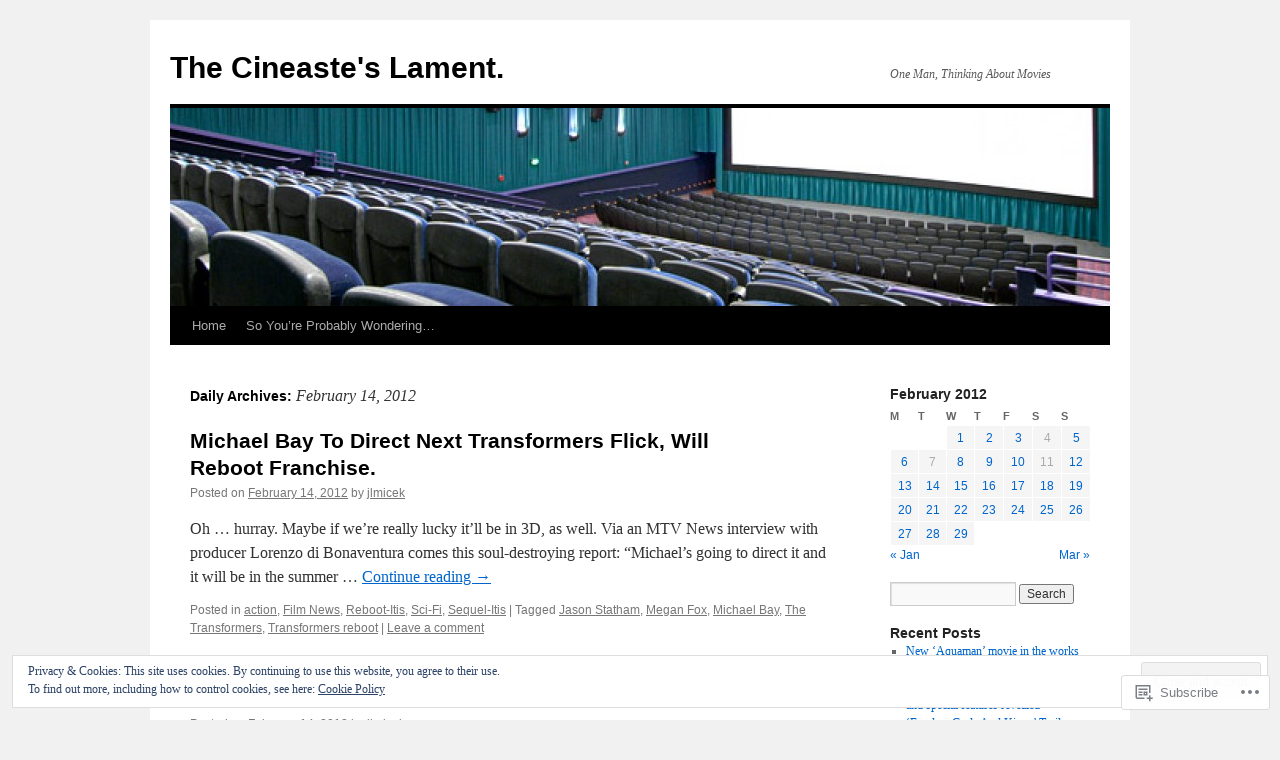

--- FILE ---
content_type: text/html; charset=UTF-8
request_url: https://thecineasteslament.com/2012/02/14/
body_size: 25509
content:
<!DOCTYPE html>
<html lang="en">
<head>
<meta charset="UTF-8" />
<title>
14 | February | 2012 | The Cineaste&#039;s Lament.</title>
<link rel="profile" href="https://gmpg.org/xfn/11" />
<link rel="stylesheet" type="text/css" media="all" href="https://s0.wp.com/wp-content/themes/pub/twentyten/style.css?m=1659017451i&amp;ver=20190507" />
<link rel="pingback" href="https://thecineasteslament.com/xmlrpc.php">
<meta name='robots' content='max-image-preview:large' />

<!-- Async WordPress.com Remote Login -->
<script id="wpcom_remote_login_js">
var wpcom_remote_login_extra_auth = '';
function wpcom_remote_login_remove_dom_node_id( element_id ) {
	var dom_node = document.getElementById( element_id );
	if ( dom_node ) { dom_node.parentNode.removeChild( dom_node ); }
}
function wpcom_remote_login_remove_dom_node_classes( class_name ) {
	var dom_nodes = document.querySelectorAll( '.' + class_name );
	for ( var i = 0; i < dom_nodes.length; i++ ) {
		dom_nodes[ i ].parentNode.removeChild( dom_nodes[ i ] );
	}
}
function wpcom_remote_login_final_cleanup() {
	wpcom_remote_login_remove_dom_node_classes( "wpcom_remote_login_msg" );
	wpcom_remote_login_remove_dom_node_id( "wpcom_remote_login_key" );
	wpcom_remote_login_remove_dom_node_id( "wpcom_remote_login_validate" );
	wpcom_remote_login_remove_dom_node_id( "wpcom_remote_login_js" );
	wpcom_remote_login_remove_dom_node_id( "wpcom_request_access_iframe" );
	wpcom_remote_login_remove_dom_node_id( "wpcom_request_access_styles" );
}

// Watch for messages back from the remote login
window.addEventListener( "message", function( e ) {
	if ( e.origin === "https://r-login.wordpress.com" ) {
		var data = {};
		try {
			data = JSON.parse( e.data );
		} catch( e ) {
			wpcom_remote_login_final_cleanup();
			return;
		}

		if ( data.msg === 'LOGIN' ) {
			// Clean up the login check iframe
			wpcom_remote_login_remove_dom_node_id( "wpcom_remote_login_key" );

			var id_regex = new RegExp( /^[0-9]+$/ );
			var token_regex = new RegExp( /^.*|.*|.*$/ );
			if (
				token_regex.test( data.token )
				&& id_regex.test( data.wpcomid )
			) {
				// We have everything we need to ask for a login
				var script = document.createElement( "script" );
				script.setAttribute( "id", "wpcom_remote_login_validate" );
				script.src = '/remote-login.php?wpcom_remote_login=validate'
					+ '&wpcomid=' + data.wpcomid
					+ '&token=' + encodeURIComponent( data.token )
					+ '&host=' + window.location.protocol
					+ '//' + window.location.hostname
					+ '&postid=2650'
					+ '&is_singular=';
				document.body.appendChild( script );
			}

			return;
		}

		// Safari ITP, not logged in, so redirect
		if ( data.msg === 'LOGIN-REDIRECT' ) {
			window.location = 'https://wordpress.com/log-in?redirect_to=' + window.location.href;
			return;
		}

		// Safari ITP, storage access failed, remove the request
		if ( data.msg === 'LOGIN-REMOVE' ) {
			var css_zap = 'html { -webkit-transition: margin-top 1s; transition: margin-top 1s; } /* 9001 */ html { margin-top: 0 !important; } * html body { margin-top: 0 !important; } @media screen and ( max-width: 782px ) { html { margin-top: 0 !important; } * html body { margin-top: 0 !important; } }';
			var style_zap = document.createElement( 'style' );
			style_zap.type = 'text/css';
			style_zap.appendChild( document.createTextNode( css_zap ) );
			document.body.appendChild( style_zap );

			var e = document.getElementById( 'wpcom_request_access_iframe' );
			e.parentNode.removeChild( e );

			document.cookie = 'wordpress_com_login_access=denied; path=/; max-age=31536000';

			return;
		}

		// Safari ITP
		if ( data.msg === 'REQUEST_ACCESS' ) {
			console.log( 'request access: safari' );

			// Check ITP iframe enable/disable knob
			if ( wpcom_remote_login_extra_auth !== 'safari_itp_iframe' ) {
				return;
			}

			// If we are in a "private window" there is no ITP.
			var private_window = false;
			try {
				var opendb = window.openDatabase( null, null, null, null );
			} catch( e ) {
				private_window = true;
			}

			if ( private_window ) {
				console.log( 'private window' );
				return;
			}

			var iframe = document.createElement( 'iframe' );
			iframe.id = 'wpcom_request_access_iframe';
			iframe.setAttribute( 'scrolling', 'no' );
			iframe.setAttribute( 'sandbox', 'allow-storage-access-by-user-activation allow-scripts allow-same-origin allow-top-navigation-by-user-activation' );
			iframe.src = 'https://r-login.wordpress.com/remote-login.php?wpcom_remote_login=request_access&origin=' + encodeURIComponent( data.origin ) + '&wpcomid=' + encodeURIComponent( data.wpcomid );

			var css = 'html { -webkit-transition: margin-top 1s; transition: margin-top 1s; } /* 9001 */ html { margin-top: 46px !important; } * html body { margin-top: 46px !important; } @media screen and ( max-width: 660px ) { html { margin-top: 71px !important; } * html body { margin-top: 71px !important; } #wpcom_request_access_iframe { display: block; height: 71px !important; } } #wpcom_request_access_iframe { border: 0px; height: 46px; position: fixed; top: 0; left: 0; width: 100%; min-width: 100%; z-index: 99999; background: #23282d; } ';

			var style = document.createElement( 'style' );
			style.type = 'text/css';
			style.id = 'wpcom_request_access_styles';
			style.appendChild( document.createTextNode( css ) );
			document.body.appendChild( style );

			document.body.appendChild( iframe );
		}

		if ( data.msg === 'DONE' ) {
			wpcom_remote_login_final_cleanup();
		}
	}
}, false );

// Inject the remote login iframe after the page has had a chance to load
// more critical resources
window.addEventListener( "DOMContentLoaded", function( e ) {
	var iframe = document.createElement( "iframe" );
	iframe.style.display = "none";
	iframe.setAttribute( "scrolling", "no" );
	iframe.setAttribute( "id", "wpcom_remote_login_key" );
	iframe.src = "https://r-login.wordpress.com/remote-login.php"
		+ "?wpcom_remote_login=key"
		+ "&origin=aHR0cHM6Ly90aGVjaW5lYXN0ZXNsYW1lbnQuY29t"
		+ "&wpcomid=15413022"
		+ "&time=" + Math.floor( Date.now() / 1000 );
	document.body.appendChild( iframe );
}, false );
</script>
<link rel='dns-prefetch' href='//s0.wp.com' />
<link rel="alternate" type="application/rss+xml" title="The Cineaste&#039;s Lament. &raquo; Feed" href="https://thecineasteslament.com/feed/" />
<link rel="alternate" type="application/rss+xml" title="The Cineaste&#039;s Lament. &raquo; Comments Feed" href="https://thecineasteslament.com/comments/feed/" />
	<script type="text/javascript">
		/* <![CDATA[ */
		function addLoadEvent(func) {
			var oldonload = window.onload;
			if (typeof window.onload != 'function') {
				window.onload = func;
			} else {
				window.onload = function () {
					oldonload();
					func();
				}
			}
		}
		/* ]]> */
	</script>
	<link crossorigin='anonymous' rel='stylesheet' id='all-css-0-1' href='/wp-content/mu-plugins/widgets/eu-cookie-law/templates/style.css?m=1642463000i&cssminify=yes' type='text/css' media='all' />
<style id='wp-emoji-styles-inline-css'>

	img.wp-smiley, img.emoji {
		display: inline !important;
		border: none !important;
		box-shadow: none !important;
		height: 1em !important;
		width: 1em !important;
		margin: 0 0.07em !important;
		vertical-align: -0.1em !important;
		background: none !important;
		padding: 0 !important;
	}
/*# sourceURL=wp-emoji-styles-inline-css */
</style>
<link crossorigin='anonymous' rel='stylesheet' id='all-css-2-1' href='/wp-content/plugins/gutenberg-core/v22.2.0/build/styles/block-library/style.css?m=1764855221i&cssminify=yes' type='text/css' media='all' />
<style id='wp-block-library-inline-css'>
.has-text-align-justify {
	text-align:justify;
}
.has-text-align-justify{text-align:justify;}

/*# sourceURL=wp-block-library-inline-css */
</style><style id='global-styles-inline-css'>
:root{--wp--preset--aspect-ratio--square: 1;--wp--preset--aspect-ratio--4-3: 4/3;--wp--preset--aspect-ratio--3-4: 3/4;--wp--preset--aspect-ratio--3-2: 3/2;--wp--preset--aspect-ratio--2-3: 2/3;--wp--preset--aspect-ratio--16-9: 16/9;--wp--preset--aspect-ratio--9-16: 9/16;--wp--preset--color--black: #000;--wp--preset--color--cyan-bluish-gray: #abb8c3;--wp--preset--color--white: #fff;--wp--preset--color--pale-pink: #f78da7;--wp--preset--color--vivid-red: #cf2e2e;--wp--preset--color--luminous-vivid-orange: #ff6900;--wp--preset--color--luminous-vivid-amber: #fcb900;--wp--preset--color--light-green-cyan: #7bdcb5;--wp--preset--color--vivid-green-cyan: #00d084;--wp--preset--color--pale-cyan-blue: #8ed1fc;--wp--preset--color--vivid-cyan-blue: #0693e3;--wp--preset--color--vivid-purple: #9b51e0;--wp--preset--color--blue: #0066cc;--wp--preset--color--medium-gray: #666;--wp--preset--color--light-gray: #f1f1f1;--wp--preset--gradient--vivid-cyan-blue-to-vivid-purple: linear-gradient(135deg,rgb(6,147,227) 0%,rgb(155,81,224) 100%);--wp--preset--gradient--light-green-cyan-to-vivid-green-cyan: linear-gradient(135deg,rgb(122,220,180) 0%,rgb(0,208,130) 100%);--wp--preset--gradient--luminous-vivid-amber-to-luminous-vivid-orange: linear-gradient(135deg,rgb(252,185,0) 0%,rgb(255,105,0) 100%);--wp--preset--gradient--luminous-vivid-orange-to-vivid-red: linear-gradient(135deg,rgb(255,105,0) 0%,rgb(207,46,46) 100%);--wp--preset--gradient--very-light-gray-to-cyan-bluish-gray: linear-gradient(135deg,rgb(238,238,238) 0%,rgb(169,184,195) 100%);--wp--preset--gradient--cool-to-warm-spectrum: linear-gradient(135deg,rgb(74,234,220) 0%,rgb(151,120,209) 20%,rgb(207,42,186) 40%,rgb(238,44,130) 60%,rgb(251,105,98) 80%,rgb(254,248,76) 100%);--wp--preset--gradient--blush-light-purple: linear-gradient(135deg,rgb(255,206,236) 0%,rgb(152,150,240) 100%);--wp--preset--gradient--blush-bordeaux: linear-gradient(135deg,rgb(254,205,165) 0%,rgb(254,45,45) 50%,rgb(107,0,62) 100%);--wp--preset--gradient--luminous-dusk: linear-gradient(135deg,rgb(255,203,112) 0%,rgb(199,81,192) 50%,rgb(65,88,208) 100%);--wp--preset--gradient--pale-ocean: linear-gradient(135deg,rgb(255,245,203) 0%,rgb(182,227,212) 50%,rgb(51,167,181) 100%);--wp--preset--gradient--electric-grass: linear-gradient(135deg,rgb(202,248,128) 0%,rgb(113,206,126) 100%);--wp--preset--gradient--midnight: linear-gradient(135deg,rgb(2,3,129) 0%,rgb(40,116,252) 100%);--wp--preset--font-size--small: 13px;--wp--preset--font-size--medium: 20px;--wp--preset--font-size--large: 36px;--wp--preset--font-size--x-large: 42px;--wp--preset--font-family--albert-sans: 'Albert Sans', sans-serif;--wp--preset--font-family--alegreya: Alegreya, serif;--wp--preset--font-family--arvo: Arvo, serif;--wp--preset--font-family--bodoni-moda: 'Bodoni Moda', serif;--wp--preset--font-family--bricolage-grotesque: 'Bricolage Grotesque', sans-serif;--wp--preset--font-family--cabin: Cabin, sans-serif;--wp--preset--font-family--chivo: Chivo, sans-serif;--wp--preset--font-family--commissioner: Commissioner, sans-serif;--wp--preset--font-family--cormorant: Cormorant, serif;--wp--preset--font-family--courier-prime: 'Courier Prime', monospace;--wp--preset--font-family--crimson-pro: 'Crimson Pro', serif;--wp--preset--font-family--dm-mono: 'DM Mono', monospace;--wp--preset--font-family--dm-sans: 'DM Sans', sans-serif;--wp--preset--font-family--dm-serif-display: 'DM Serif Display', serif;--wp--preset--font-family--domine: Domine, serif;--wp--preset--font-family--eb-garamond: 'EB Garamond', serif;--wp--preset--font-family--epilogue: Epilogue, sans-serif;--wp--preset--font-family--fahkwang: Fahkwang, sans-serif;--wp--preset--font-family--figtree: Figtree, sans-serif;--wp--preset--font-family--fira-sans: 'Fira Sans', sans-serif;--wp--preset--font-family--fjalla-one: 'Fjalla One', sans-serif;--wp--preset--font-family--fraunces: Fraunces, serif;--wp--preset--font-family--gabarito: Gabarito, system-ui;--wp--preset--font-family--ibm-plex-mono: 'IBM Plex Mono', monospace;--wp--preset--font-family--ibm-plex-sans: 'IBM Plex Sans', sans-serif;--wp--preset--font-family--ibarra-real-nova: 'Ibarra Real Nova', serif;--wp--preset--font-family--instrument-serif: 'Instrument Serif', serif;--wp--preset--font-family--inter: Inter, sans-serif;--wp--preset--font-family--josefin-sans: 'Josefin Sans', sans-serif;--wp--preset--font-family--jost: Jost, sans-serif;--wp--preset--font-family--libre-baskerville: 'Libre Baskerville', serif;--wp--preset--font-family--libre-franklin: 'Libre Franklin', sans-serif;--wp--preset--font-family--literata: Literata, serif;--wp--preset--font-family--lora: Lora, serif;--wp--preset--font-family--merriweather: Merriweather, serif;--wp--preset--font-family--montserrat: Montserrat, sans-serif;--wp--preset--font-family--newsreader: Newsreader, serif;--wp--preset--font-family--noto-sans-mono: 'Noto Sans Mono', sans-serif;--wp--preset--font-family--nunito: Nunito, sans-serif;--wp--preset--font-family--open-sans: 'Open Sans', sans-serif;--wp--preset--font-family--overpass: Overpass, sans-serif;--wp--preset--font-family--pt-serif: 'PT Serif', serif;--wp--preset--font-family--petrona: Petrona, serif;--wp--preset--font-family--piazzolla: Piazzolla, serif;--wp--preset--font-family--playfair-display: 'Playfair Display', serif;--wp--preset--font-family--plus-jakarta-sans: 'Plus Jakarta Sans', sans-serif;--wp--preset--font-family--poppins: Poppins, sans-serif;--wp--preset--font-family--raleway: Raleway, sans-serif;--wp--preset--font-family--roboto: Roboto, sans-serif;--wp--preset--font-family--roboto-slab: 'Roboto Slab', serif;--wp--preset--font-family--rubik: Rubik, sans-serif;--wp--preset--font-family--rufina: Rufina, serif;--wp--preset--font-family--sora: Sora, sans-serif;--wp--preset--font-family--source-sans-3: 'Source Sans 3', sans-serif;--wp--preset--font-family--source-serif-4: 'Source Serif 4', serif;--wp--preset--font-family--space-mono: 'Space Mono', monospace;--wp--preset--font-family--syne: Syne, sans-serif;--wp--preset--font-family--texturina: Texturina, serif;--wp--preset--font-family--urbanist: Urbanist, sans-serif;--wp--preset--font-family--work-sans: 'Work Sans', sans-serif;--wp--preset--spacing--20: 0.44rem;--wp--preset--spacing--30: 0.67rem;--wp--preset--spacing--40: 1rem;--wp--preset--spacing--50: 1.5rem;--wp--preset--spacing--60: 2.25rem;--wp--preset--spacing--70: 3.38rem;--wp--preset--spacing--80: 5.06rem;--wp--preset--shadow--natural: 6px 6px 9px rgba(0, 0, 0, 0.2);--wp--preset--shadow--deep: 12px 12px 50px rgba(0, 0, 0, 0.4);--wp--preset--shadow--sharp: 6px 6px 0px rgba(0, 0, 0, 0.2);--wp--preset--shadow--outlined: 6px 6px 0px -3px rgb(255, 255, 255), 6px 6px rgb(0, 0, 0);--wp--preset--shadow--crisp: 6px 6px 0px rgb(0, 0, 0);}:where(.is-layout-flex){gap: 0.5em;}:where(.is-layout-grid){gap: 0.5em;}body .is-layout-flex{display: flex;}.is-layout-flex{flex-wrap: wrap;align-items: center;}.is-layout-flex > :is(*, div){margin: 0;}body .is-layout-grid{display: grid;}.is-layout-grid > :is(*, div){margin: 0;}:where(.wp-block-columns.is-layout-flex){gap: 2em;}:where(.wp-block-columns.is-layout-grid){gap: 2em;}:where(.wp-block-post-template.is-layout-flex){gap: 1.25em;}:where(.wp-block-post-template.is-layout-grid){gap: 1.25em;}.has-black-color{color: var(--wp--preset--color--black) !important;}.has-cyan-bluish-gray-color{color: var(--wp--preset--color--cyan-bluish-gray) !important;}.has-white-color{color: var(--wp--preset--color--white) !important;}.has-pale-pink-color{color: var(--wp--preset--color--pale-pink) !important;}.has-vivid-red-color{color: var(--wp--preset--color--vivid-red) !important;}.has-luminous-vivid-orange-color{color: var(--wp--preset--color--luminous-vivid-orange) !important;}.has-luminous-vivid-amber-color{color: var(--wp--preset--color--luminous-vivid-amber) !important;}.has-light-green-cyan-color{color: var(--wp--preset--color--light-green-cyan) !important;}.has-vivid-green-cyan-color{color: var(--wp--preset--color--vivid-green-cyan) !important;}.has-pale-cyan-blue-color{color: var(--wp--preset--color--pale-cyan-blue) !important;}.has-vivid-cyan-blue-color{color: var(--wp--preset--color--vivid-cyan-blue) !important;}.has-vivid-purple-color{color: var(--wp--preset--color--vivid-purple) !important;}.has-black-background-color{background-color: var(--wp--preset--color--black) !important;}.has-cyan-bluish-gray-background-color{background-color: var(--wp--preset--color--cyan-bluish-gray) !important;}.has-white-background-color{background-color: var(--wp--preset--color--white) !important;}.has-pale-pink-background-color{background-color: var(--wp--preset--color--pale-pink) !important;}.has-vivid-red-background-color{background-color: var(--wp--preset--color--vivid-red) !important;}.has-luminous-vivid-orange-background-color{background-color: var(--wp--preset--color--luminous-vivid-orange) !important;}.has-luminous-vivid-amber-background-color{background-color: var(--wp--preset--color--luminous-vivid-amber) !important;}.has-light-green-cyan-background-color{background-color: var(--wp--preset--color--light-green-cyan) !important;}.has-vivid-green-cyan-background-color{background-color: var(--wp--preset--color--vivid-green-cyan) !important;}.has-pale-cyan-blue-background-color{background-color: var(--wp--preset--color--pale-cyan-blue) !important;}.has-vivid-cyan-blue-background-color{background-color: var(--wp--preset--color--vivid-cyan-blue) !important;}.has-vivid-purple-background-color{background-color: var(--wp--preset--color--vivid-purple) !important;}.has-black-border-color{border-color: var(--wp--preset--color--black) !important;}.has-cyan-bluish-gray-border-color{border-color: var(--wp--preset--color--cyan-bluish-gray) !important;}.has-white-border-color{border-color: var(--wp--preset--color--white) !important;}.has-pale-pink-border-color{border-color: var(--wp--preset--color--pale-pink) !important;}.has-vivid-red-border-color{border-color: var(--wp--preset--color--vivid-red) !important;}.has-luminous-vivid-orange-border-color{border-color: var(--wp--preset--color--luminous-vivid-orange) !important;}.has-luminous-vivid-amber-border-color{border-color: var(--wp--preset--color--luminous-vivid-amber) !important;}.has-light-green-cyan-border-color{border-color: var(--wp--preset--color--light-green-cyan) !important;}.has-vivid-green-cyan-border-color{border-color: var(--wp--preset--color--vivid-green-cyan) !important;}.has-pale-cyan-blue-border-color{border-color: var(--wp--preset--color--pale-cyan-blue) !important;}.has-vivid-cyan-blue-border-color{border-color: var(--wp--preset--color--vivid-cyan-blue) !important;}.has-vivid-purple-border-color{border-color: var(--wp--preset--color--vivid-purple) !important;}.has-vivid-cyan-blue-to-vivid-purple-gradient-background{background: var(--wp--preset--gradient--vivid-cyan-blue-to-vivid-purple) !important;}.has-light-green-cyan-to-vivid-green-cyan-gradient-background{background: var(--wp--preset--gradient--light-green-cyan-to-vivid-green-cyan) !important;}.has-luminous-vivid-amber-to-luminous-vivid-orange-gradient-background{background: var(--wp--preset--gradient--luminous-vivid-amber-to-luminous-vivid-orange) !important;}.has-luminous-vivid-orange-to-vivid-red-gradient-background{background: var(--wp--preset--gradient--luminous-vivid-orange-to-vivid-red) !important;}.has-very-light-gray-to-cyan-bluish-gray-gradient-background{background: var(--wp--preset--gradient--very-light-gray-to-cyan-bluish-gray) !important;}.has-cool-to-warm-spectrum-gradient-background{background: var(--wp--preset--gradient--cool-to-warm-spectrum) !important;}.has-blush-light-purple-gradient-background{background: var(--wp--preset--gradient--blush-light-purple) !important;}.has-blush-bordeaux-gradient-background{background: var(--wp--preset--gradient--blush-bordeaux) !important;}.has-luminous-dusk-gradient-background{background: var(--wp--preset--gradient--luminous-dusk) !important;}.has-pale-ocean-gradient-background{background: var(--wp--preset--gradient--pale-ocean) !important;}.has-electric-grass-gradient-background{background: var(--wp--preset--gradient--electric-grass) !important;}.has-midnight-gradient-background{background: var(--wp--preset--gradient--midnight) !important;}.has-small-font-size{font-size: var(--wp--preset--font-size--small) !important;}.has-medium-font-size{font-size: var(--wp--preset--font-size--medium) !important;}.has-large-font-size{font-size: var(--wp--preset--font-size--large) !important;}.has-x-large-font-size{font-size: var(--wp--preset--font-size--x-large) !important;}.has-albert-sans-font-family{font-family: var(--wp--preset--font-family--albert-sans) !important;}.has-alegreya-font-family{font-family: var(--wp--preset--font-family--alegreya) !important;}.has-arvo-font-family{font-family: var(--wp--preset--font-family--arvo) !important;}.has-bodoni-moda-font-family{font-family: var(--wp--preset--font-family--bodoni-moda) !important;}.has-bricolage-grotesque-font-family{font-family: var(--wp--preset--font-family--bricolage-grotesque) !important;}.has-cabin-font-family{font-family: var(--wp--preset--font-family--cabin) !important;}.has-chivo-font-family{font-family: var(--wp--preset--font-family--chivo) !important;}.has-commissioner-font-family{font-family: var(--wp--preset--font-family--commissioner) !important;}.has-cormorant-font-family{font-family: var(--wp--preset--font-family--cormorant) !important;}.has-courier-prime-font-family{font-family: var(--wp--preset--font-family--courier-prime) !important;}.has-crimson-pro-font-family{font-family: var(--wp--preset--font-family--crimson-pro) !important;}.has-dm-mono-font-family{font-family: var(--wp--preset--font-family--dm-mono) !important;}.has-dm-sans-font-family{font-family: var(--wp--preset--font-family--dm-sans) !important;}.has-dm-serif-display-font-family{font-family: var(--wp--preset--font-family--dm-serif-display) !important;}.has-domine-font-family{font-family: var(--wp--preset--font-family--domine) !important;}.has-eb-garamond-font-family{font-family: var(--wp--preset--font-family--eb-garamond) !important;}.has-epilogue-font-family{font-family: var(--wp--preset--font-family--epilogue) !important;}.has-fahkwang-font-family{font-family: var(--wp--preset--font-family--fahkwang) !important;}.has-figtree-font-family{font-family: var(--wp--preset--font-family--figtree) !important;}.has-fira-sans-font-family{font-family: var(--wp--preset--font-family--fira-sans) !important;}.has-fjalla-one-font-family{font-family: var(--wp--preset--font-family--fjalla-one) !important;}.has-fraunces-font-family{font-family: var(--wp--preset--font-family--fraunces) !important;}.has-gabarito-font-family{font-family: var(--wp--preset--font-family--gabarito) !important;}.has-ibm-plex-mono-font-family{font-family: var(--wp--preset--font-family--ibm-plex-mono) !important;}.has-ibm-plex-sans-font-family{font-family: var(--wp--preset--font-family--ibm-plex-sans) !important;}.has-ibarra-real-nova-font-family{font-family: var(--wp--preset--font-family--ibarra-real-nova) !important;}.has-instrument-serif-font-family{font-family: var(--wp--preset--font-family--instrument-serif) !important;}.has-inter-font-family{font-family: var(--wp--preset--font-family--inter) !important;}.has-josefin-sans-font-family{font-family: var(--wp--preset--font-family--josefin-sans) !important;}.has-jost-font-family{font-family: var(--wp--preset--font-family--jost) !important;}.has-libre-baskerville-font-family{font-family: var(--wp--preset--font-family--libre-baskerville) !important;}.has-libre-franklin-font-family{font-family: var(--wp--preset--font-family--libre-franklin) !important;}.has-literata-font-family{font-family: var(--wp--preset--font-family--literata) !important;}.has-lora-font-family{font-family: var(--wp--preset--font-family--lora) !important;}.has-merriweather-font-family{font-family: var(--wp--preset--font-family--merriweather) !important;}.has-montserrat-font-family{font-family: var(--wp--preset--font-family--montserrat) !important;}.has-newsreader-font-family{font-family: var(--wp--preset--font-family--newsreader) !important;}.has-noto-sans-mono-font-family{font-family: var(--wp--preset--font-family--noto-sans-mono) !important;}.has-nunito-font-family{font-family: var(--wp--preset--font-family--nunito) !important;}.has-open-sans-font-family{font-family: var(--wp--preset--font-family--open-sans) !important;}.has-overpass-font-family{font-family: var(--wp--preset--font-family--overpass) !important;}.has-pt-serif-font-family{font-family: var(--wp--preset--font-family--pt-serif) !important;}.has-petrona-font-family{font-family: var(--wp--preset--font-family--petrona) !important;}.has-piazzolla-font-family{font-family: var(--wp--preset--font-family--piazzolla) !important;}.has-playfair-display-font-family{font-family: var(--wp--preset--font-family--playfair-display) !important;}.has-plus-jakarta-sans-font-family{font-family: var(--wp--preset--font-family--plus-jakarta-sans) !important;}.has-poppins-font-family{font-family: var(--wp--preset--font-family--poppins) !important;}.has-raleway-font-family{font-family: var(--wp--preset--font-family--raleway) !important;}.has-roboto-font-family{font-family: var(--wp--preset--font-family--roboto) !important;}.has-roboto-slab-font-family{font-family: var(--wp--preset--font-family--roboto-slab) !important;}.has-rubik-font-family{font-family: var(--wp--preset--font-family--rubik) !important;}.has-rufina-font-family{font-family: var(--wp--preset--font-family--rufina) !important;}.has-sora-font-family{font-family: var(--wp--preset--font-family--sora) !important;}.has-source-sans-3-font-family{font-family: var(--wp--preset--font-family--source-sans-3) !important;}.has-source-serif-4-font-family{font-family: var(--wp--preset--font-family--source-serif-4) !important;}.has-space-mono-font-family{font-family: var(--wp--preset--font-family--space-mono) !important;}.has-syne-font-family{font-family: var(--wp--preset--font-family--syne) !important;}.has-texturina-font-family{font-family: var(--wp--preset--font-family--texturina) !important;}.has-urbanist-font-family{font-family: var(--wp--preset--font-family--urbanist) !important;}.has-work-sans-font-family{font-family: var(--wp--preset--font-family--work-sans) !important;}
/*# sourceURL=global-styles-inline-css */
</style>

<style id='classic-theme-styles-inline-css'>
/*! This file is auto-generated */
.wp-block-button__link{color:#fff;background-color:#32373c;border-radius:9999px;box-shadow:none;text-decoration:none;padding:calc(.667em + 2px) calc(1.333em + 2px);font-size:1.125em}.wp-block-file__button{background:#32373c;color:#fff;text-decoration:none}
/*# sourceURL=/wp-includes/css/classic-themes.min.css */
</style>
<link crossorigin='anonymous' rel='stylesheet' id='all-css-4-1' href='/_static/??-eJyNj+sOgjAMhV/I0oBG8YfxWdioON0t65Dw9hZIvMSE+KdpT853doZDBB18Jp8x2r4znlEHZYO+M1ZFWRclsHHREiR6FDtsDeeXAziPlgrNvMGPINfDOyuR6C42eXI4ak1DlpzY1rAhCgNKxUTMINOZ3kG+Csg/3CJj7BXmQYRRVFwK/uedfwHzm2ulEkloJ2uH4vo416COAkiVJpvgvw642MakCT27U7mvy3pbVcfD7QlstJXp&cssminify=yes' type='text/css' media='all' />
<style id='jetpack-global-styles-frontend-style-inline-css'>
:root { --font-headings: unset; --font-base: unset; --font-headings-default: -apple-system,BlinkMacSystemFont,"Segoe UI",Roboto,Oxygen-Sans,Ubuntu,Cantarell,"Helvetica Neue",sans-serif; --font-base-default: -apple-system,BlinkMacSystemFont,"Segoe UI",Roboto,Oxygen-Sans,Ubuntu,Cantarell,"Helvetica Neue",sans-serif;}
/*# sourceURL=jetpack-global-styles-frontend-style-inline-css */
</style>
<link crossorigin='anonymous' rel='stylesheet' id='all-css-6-1' href='/wp-content/themes/h4/global.css?m=1420737423i&cssminify=yes' type='text/css' media='all' />
<script type="text/javascript" id="wpcom-actionbar-placeholder-js-extra">
/* <![CDATA[ */
var actionbardata = {"siteID":"15413022","postID":"0","siteURL":"https://thecineasteslament.com","xhrURL":"https://thecineasteslament.com/wp-admin/admin-ajax.php","nonce":"538b1bcb63","isLoggedIn":"","statusMessage":"","subsEmailDefault":"instantly","proxyScriptUrl":"https://s0.wp.com/wp-content/js/wpcom-proxy-request.js?m=1513050504i&amp;ver=20211021","i18n":{"followedText":"New posts from this site will now appear in your \u003Ca href=\"https://wordpress.com/reader\"\u003EReader\u003C/a\u003E","foldBar":"Collapse this bar","unfoldBar":"Expand this bar","shortLinkCopied":"Shortlink copied to clipboard."}};
//# sourceURL=wpcom-actionbar-placeholder-js-extra
/* ]]> */
</script>
<script type="text/javascript" id="jetpack-mu-wpcom-settings-js-before">
/* <![CDATA[ */
var JETPACK_MU_WPCOM_SETTINGS = {"assetsUrl":"https://s0.wp.com/wp-content/mu-plugins/jetpack-mu-wpcom-plugin/moon/jetpack_vendor/automattic/jetpack-mu-wpcom/src/build/"};
//# sourceURL=jetpack-mu-wpcom-settings-js-before
/* ]]> */
</script>
<script crossorigin='anonymous' type='text/javascript'  src='/_static/??/wp-content/js/rlt-proxy.js,/wp-content/blog-plugins/wordads-classes/js/cmp/v2/cmp-non-gdpr.js?m=1720530689j'></script>
<script type="text/javascript" id="rlt-proxy-js-after">
/* <![CDATA[ */
	rltInitialize( {"token":null,"iframeOrigins":["https:\/\/widgets.wp.com"]} );
//# sourceURL=rlt-proxy-js-after
/* ]]> */
</script>
<link rel="EditURI" type="application/rsd+xml" title="RSD" href="https://thecineasteslament.wordpress.com/xmlrpc.php?rsd" />
<meta name="generator" content="WordPress.com" />

<!-- Jetpack Open Graph Tags -->
<meta property="og:type" content="website" />
<meta property="og:title" content="February 14, 2012 &#8211; The Cineaste&#039;s Lament." />
<meta property="og:site_name" content="The Cineaste&#039;s Lament." />
<meta property="og:image" content="https://s0.wp.com/i/blank.jpg?m=1383295312i" />
<meta property="og:image:width" content="200" />
<meta property="og:image:height" content="200" />
<meta property="og:image:alt" content="" />
<meta property="og:locale" content="en_US" />

<!-- End Jetpack Open Graph Tags -->
<link rel="shortcut icon" type="image/x-icon" href="https://s0.wp.com/i/favicon.ico?m=1713425267i" sizes="16x16 24x24 32x32 48x48" />
<link rel="icon" type="image/x-icon" href="https://s0.wp.com/i/favicon.ico?m=1713425267i" sizes="16x16 24x24 32x32 48x48" />
<link rel="apple-touch-icon" href="https://s0.wp.com/i/webclip.png?m=1713868326i" />
<link rel='openid.server' href='https://thecineasteslament.com/?openidserver=1' />
<link rel='openid.delegate' href='https://thecineasteslament.com/' />
<link rel="search" type="application/opensearchdescription+xml" href="https://thecineasteslament.com/osd.xml" title="The Cineaste&#039;s Lament." />
<link rel="search" type="application/opensearchdescription+xml" href="https://s1.wp.com/opensearch.xml" title="WordPress.com" />
		<style type="text/css">
			.recentcomments a {
				display: inline !important;
				padding: 0 !important;
				margin: 0 !important;
			}

			table.recentcommentsavatartop img.avatar, table.recentcommentsavatarend img.avatar {
				border: 0px;
				margin: 0;
			}

			table.recentcommentsavatartop a, table.recentcommentsavatarend a {
				border: 0px !important;
				background-color: transparent !important;
			}

			td.recentcommentsavatarend, td.recentcommentsavatartop {
				padding: 0px 0px 1px 0px;
				margin: 0px;
			}

			td.recentcommentstextend {
				border: none !important;
				padding: 0px 0px 2px 10px;
			}

			.rtl td.recentcommentstextend {
				padding: 0px 10px 2px 0px;
			}

			td.recentcommentstexttop {
				border: none;
				padding: 0px 0px 0px 10px;
			}

			.rtl td.recentcommentstexttop {
				padding: 0px 10px 0px 0px;
			}
		</style>
		<meta name="description" content="3 posts published by jlmicek on February 14, 2012" />
		<script type="text/javascript">

			window.doNotSellCallback = function() {

				var linkElements = [
					'a[href="https://wordpress.com/?ref=footer_blog"]',
					'a[href="https://wordpress.com/?ref=footer_website"]',
					'a[href="https://wordpress.com/?ref=vertical_footer"]',
					'a[href^="https://wordpress.com/?ref=footer_segment_"]',
				].join(',');

				var dnsLink = document.createElement( 'a' );
				dnsLink.href = 'https://wordpress.com/advertising-program-optout/';
				dnsLink.classList.add( 'do-not-sell-link' );
				dnsLink.rel = 'nofollow';
				dnsLink.style.marginLeft = '0.5em';
				dnsLink.textContent = 'Do Not Sell or Share My Personal Information';

				var creditLinks = document.querySelectorAll( linkElements );

				if ( 0 === creditLinks.length ) {
					return false;
				}

				Array.prototype.forEach.call( creditLinks, function( el ) {
					el.insertAdjacentElement( 'afterend', dnsLink );
				});

				return true;
			};

		</script>
		<script type="text/javascript">
	window.google_analytics_uacct = "UA-52447-2";
</script>

<script type="text/javascript">
	var _gaq = _gaq || [];
	_gaq.push(['_setAccount', 'UA-52447-2']);
	_gaq.push(['_gat._anonymizeIp']);
	_gaq.push(['_setDomainName', 'none']);
	_gaq.push(['_setAllowLinker', true]);
	_gaq.push(['_initData']);
	_gaq.push(['_trackPageview']);

	(function() {
		var ga = document.createElement('script'); ga.type = 'text/javascript'; ga.async = true;
		ga.src = ('https:' == document.location.protocol ? 'https://ssl' : 'http://www') + '.google-analytics.com/ga.js';
		(document.getElementsByTagName('head')[0] || document.getElementsByTagName('body')[0]).appendChild(ga);
	})();
</script>
<link crossorigin='anonymous' rel='stylesheet' id='all-css-0-3' href='/_static/??-eJyNjMEKgzAQBX9Ifdha9CJ+StF1KdFkN7gJ+X0RbM89zjAMSqxJJbEkhFxHnz9ODBunONN+M4Kq4O2EsHil3WDFRT4aMqvw/yHomj0baD40G/tf9BXXcApj27+ej6Hr2247ASkBO20=&cssminify=yes' type='text/css' media='all' />
</head>

<body class="archive date wp-theme-pubtwentyten customizer-styles-applied single-author jetpack-reblog-enabled">
<div id="wrapper" class="hfeed">
	<div id="header">
		<div id="masthead">
			<div id="branding" role="banner">
								<div id="site-title">
					<span>
						<a href="https://thecineasteslament.com/" title="The Cineaste&#039;s Lament." rel="home">The Cineaste&#039;s Lament.</a>
					</span>
				</div>
				<div id="site-description">One Man, Thinking About Movies</div>

									<a class="home-link" href="https://thecineasteslament.com/" title="The Cineaste&#039;s Lament." rel="home">
						<img src="https://thecineasteslament.com/wp-content/uploads/2010/08/cropped-movie_theater_1.jpg" width="940" height="198" alt="" />
					</a>
								</div><!-- #branding -->

			<div id="access" role="navigation">
								<div class="skip-link screen-reader-text"><a href="#content" title="Skip to content">Skip to content</a></div>
				<div class="menu"><ul>
<li ><a href="https://thecineasteslament.com/">Home</a></li><li class="page_item page-item-2"><a href="https://thecineasteslament.com/about/">So You&#8217;re Probably Wondering&#8230;</a></li>
</ul></div>
			</div><!-- #access -->
		</div><!-- #masthead -->
	</div><!-- #header -->

	<div id="main">

		<div id="container">
			<div id="content" role="main">


			<h1 class="page-title">
			Daily Archives: <span>February 14, 2012</span>			</h1>





	
			<div id="post-2650" class="post-2650 post type-post status-publish format-standard hentry category-action category-film-news category-reboot-itis category-sci-fi category-sequel-itis tag-jason-statham tag-megan-fox tag-michael-bay tag-the-transformers tag-transformers-reboot">
			<h2 class="entry-title"><a href="https://thecineasteslament.com/2012/02/14/michael-bay-to-direct-next-transformers-flick-will-reboot-franchise/" rel="bookmark">Michael Bay To Direct Next Transformers Flick, Will Reboot&nbsp;Franchise.</a></h2>

			<div class="entry-meta">
				<span class="meta-prep meta-prep-author">Posted on</span> <a href="https://thecineasteslament.com/2012/02/14/michael-bay-to-direct-next-transformers-flick-will-reboot-franchise/" title="3:32 pm" rel="bookmark"><span class="entry-date">February 14, 2012</span></a> <span class="meta-sep">by</span> <span class="author vcard"><a class="url fn n" href="https://thecineasteslament.com/author/jlmicek/" title="View all posts by jlmicek">jlmicek</a></span>			</div><!-- .entry-meta -->

					<div class="entry-summary">
				<p>Oh &#8230; hurray. Maybe if we&#8217;re really lucky it&#8217;ll be in 3D, as well. Via an MTV News interview with producer Lorenzo di Bonaventura comes this soul-destroying report: &#8220;Michael&#8217;s going to direct it and it will be in the summer &hellip; <a href="https://thecineasteslament.com/2012/02/14/michael-bay-to-direct-next-transformers-flick-will-reboot-franchise/">Continue reading <span class="meta-nav">&rarr;</span></a></p>
			</div><!-- .entry-summary -->
	
			<div class="entry-utility">
													<span class="cat-links">
						<span class="entry-utility-prep entry-utility-prep-cat-links">Posted in</span> <a href="https://thecineasteslament.com/category/action/" rel="category tag">action</a>, <a href="https://thecineasteslament.com/category/film-news/" rel="category tag">Film News</a>, <a href="https://thecineasteslament.com/category/reboot-itis/" rel="category tag">Reboot-Itis</a>, <a href="https://thecineasteslament.com/category/sci-fi/" rel="category tag">Sci-Fi</a>, <a href="https://thecineasteslament.com/category/sequel-itis/" rel="category tag">Sequel-Itis</a>					</span>
					<span class="meta-sep">|</span>
				
								<span class="tag-links">
					<span class="entry-utility-prep entry-utility-prep-tag-links">Tagged</span> <a href="https://thecineasteslament.com/tag/jason-statham/" rel="tag">Jason Statham</a>, <a href="https://thecineasteslament.com/tag/megan-fox/" rel="tag">Megan Fox</a>, <a href="https://thecineasteslament.com/tag/michael-bay/" rel="tag">Michael Bay</a>, <a href="https://thecineasteslament.com/tag/the-transformers/" rel="tag">The Transformers</a>, <a href="https://thecineasteslament.com/tag/transformers-reboot/" rel="tag">Transformers reboot</a>				</span>
				<span class="meta-sep">|</span>
				
				<span class="comments-link"><a href="https://thecineasteslament.com/2012/02/14/michael-bay-to-direct-next-transformers-flick-will-reboot-franchise/#respond">Leave a comment</a></span>

							</div><!-- .entry-utility -->
		</div><!-- #post-2650 -->

		
	

	
			<div id="post-2647" class="post-2647 post type-post status-publish format-standard hentry category-comedy category-film-news category-trailer-trash-2 tag-adam-brody tag-analeigh-tipton tag-damsels-in-distress tag-greta-gerwig tag-whit-stillman">
			<h2 class="entry-title"><a href="https://thecineasteslament.com/2012/02/14/first-look-whit-stillmans-damsels-in-distress-trailer/" rel="bookmark">First Look: Whit Stillman&#8217;s &#8220;Damsels in Distress&#8221;&nbsp;Trailer</a></h2>

			<div class="entry-meta">
				<span class="meta-prep meta-prep-author">Posted on</span> <a href="https://thecineasteslament.com/2012/02/14/first-look-whit-stillmans-damsels-in-distress-trailer/" title="1:43 pm" rel="bookmark"><span class="entry-date">February 14, 2012</span></a> <span class="meta-sep">by</span> <span class="author vcard"><a class="url fn n" href="https://thecineasteslament.com/author/jlmicek/" title="View all posts by jlmicek">jlmicek</a></span>			</div><!-- .entry-meta -->

					<div class="entry-summary">
				<p>If you&#8217;re like me and you loved director Whit Stillman&#8217;s &#8220;Metropolitan,&#8221; and &#8220;Barcelona,&#8221; then you&#8217;re over the moon about the fact that he has a new movie out for the first time in a decade. Here&#8217;s the trailer for &#8220;Damsels &hellip; <a href="https://thecineasteslament.com/2012/02/14/first-look-whit-stillmans-damsels-in-distress-trailer/">Continue reading <span class="meta-nav">&rarr;</span></a></p>
			</div><!-- .entry-summary -->
	
			<div class="entry-utility">
													<span class="cat-links">
						<span class="entry-utility-prep entry-utility-prep-cat-links">Posted in</span> <a href="https://thecineasteslament.com/category/comedy/" rel="category tag">comedy</a>, <a href="https://thecineasteslament.com/category/film-news/" rel="category tag">Film News</a>, <a href="https://thecineasteslament.com/category/trailer-trash-2/" rel="category tag">Trailer Trash</a>					</span>
					<span class="meta-sep">|</span>
				
								<span class="tag-links">
					<span class="entry-utility-prep entry-utility-prep-tag-links">Tagged</span> <a href="https://thecineasteslament.com/tag/adam-brody/" rel="tag">Adam Brody</a>, <a href="https://thecineasteslament.com/tag/analeigh-tipton/" rel="tag">Analeigh Tipton</a>, <a href="https://thecineasteslament.com/tag/damsels-in-distress/" rel="tag">Damsels in Distress</a>, <a href="https://thecineasteslament.com/tag/greta-gerwig/" rel="tag">Greta Gerwig</a>, <a href="https://thecineasteslament.com/tag/whit-stillman/" rel="tag">Whit Stillman</a>				</span>
				<span class="meta-sep">|</span>
				
				<span class="comments-link"><a href="https://thecineasteslament.com/2012/02/14/first-look-whit-stillmans-damsels-in-distress-trailer/#respond">Leave a comment</a></span>

							</div><!-- .entry-utility -->
		</div><!-- #post-2647 -->

		
	

	
			<div id="post-2644" class="post-2644 post type-post status-publish format-standard hentry category-action category-film-news category-sci-fi category-trailer-trash-2 tag-disneys-john-carter tag-edgar-rice-burroughs tag-john-carter tag-john-carter-featurette">
			<h2 class="entry-title"><a href="https://thecineasteslament.com/2012/02/14/new-john-carter-featurette-reveals-movie-secrets/" rel="bookmark">New John Carter Featurette Reveals Movie&nbsp;Secrets</a></h2>

			<div class="entry-meta">
				<span class="meta-prep meta-prep-author">Posted on</span> <a href="https://thecineasteslament.com/2012/02/14/new-john-carter-featurette-reveals-movie-secrets/" title="1:35 pm" rel="bookmark"><span class="entry-date">February 14, 2012</span></a> <span class="meta-sep">by</span> <span class="author vcard"><a class="url fn n" href="https://thecineasteslament.com/author/jlmicek/" title="View all posts by jlmicek">jlmicek</a></span>			</div><!-- .entry-meta -->

					<div class="entry-summary">
				<p>Here&#8217;s a featurette from Disney&#8217;s upcoming &#8220;John Carter&#8221; which gets its U.S. and overseas release on March 9. It comes courtesy of our pals at HeyUGuys: New John Carter Featurette, posted with vodpod And here&#8217;s a synopsis for those of &hellip; <a href="https://thecineasteslament.com/2012/02/14/new-john-carter-featurette-reveals-movie-secrets/">Continue reading <span class="meta-nav">&rarr;</span></a></p>
			</div><!-- .entry-summary -->
	
			<div class="entry-utility">
													<span class="cat-links">
						<span class="entry-utility-prep entry-utility-prep-cat-links">Posted in</span> <a href="https://thecineasteslament.com/category/action/" rel="category tag">action</a>, <a href="https://thecineasteslament.com/category/film-news/" rel="category tag">Film News</a>, <a href="https://thecineasteslament.com/category/sci-fi/" rel="category tag">Sci-Fi</a>, <a href="https://thecineasteslament.com/category/trailer-trash-2/" rel="category tag">Trailer Trash</a>					</span>
					<span class="meta-sep">|</span>
				
								<span class="tag-links">
					<span class="entry-utility-prep entry-utility-prep-tag-links">Tagged</span> <a href="https://thecineasteslament.com/tag/disneys-john-carter/" rel="tag">Disney's John Carter</a>, <a href="https://thecineasteslament.com/tag/edgar-rice-burroughs/" rel="tag">Edgar Rice Burroughs</a>, <a href="https://thecineasteslament.com/tag/john-carter/" rel="tag">John Carter</a>, <a href="https://thecineasteslament.com/tag/john-carter-featurette/" rel="tag">John Carter featurette</a>				</span>
				<span class="meta-sep">|</span>
				
				<span class="comments-link"><a href="https://thecineasteslament.com/2012/02/14/new-john-carter-featurette-reveals-movie-secrets/#respond">Leave a comment</a></span>

							</div><!-- .entry-utility -->
		</div><!-- #post-2644 -->

		
	


			</div><!-- #content -->
		</div><!-- #container -->


		<div id="primary" class="widget-area" role="complementary">
						<ul class="xoxo">

<li id="calendar-4" class="widget-container widget_calendar"><div id="calendar_wrap" class="calendar_wrap"><table id="wp-calendar" class="wp-calendar-table">
	<caption>February 2012</caption>
	<thead>
	<tr>
		<th scope="col" aria-label="Monday">M</th>
		<th scope="col" aria-label="Tuesday">T</th>
		<th scope="col" aria-label="Wednesday">W</th>
		<th scope="col" aria-label="Thursday">T</th>
		<th scope="col" aria-label="Friday">F</th>
		<th scope="col" aria-label="Saturday">S</th>
		<th scope="col" aria-label="Sunday">S</th>
	</tr>
	</thead>
	<tbody>
	<tr>
		<td colspan="2" class="pad">&nbsp;</td><td><a href="https://thecineasteslament.com/2012/02/01/" aria-label="Posts published on February 1, 2012">1</a></td><td><a href="https://thecineasteslament.com/2012/02/02/" aria-label="Posts published on February 2, 2012">2</a></td><td><a href="https://thecineasteslament.com/2012/02/03/" aria-label="Posts published on February 3, 2012">3</a></td><td>4</td><td><a href="https://thecineasteslament.com/2012/02/05/" aria-label="Posts published on February 5, 2012">5</a></td>
	</tr>
	<tr>
		<td><a href="https://thecineasteslament.com/2012/02/06/" aria-label="Posts published on February 6, 2012">6</a></td><td>7</td><td><a href="https://thecineasteslament.com/2012/02/08/" aria-label="Posts published on February 8, 2012">8</a></td><td><a href="https://thecineasteslament.com/2012/02/09/" aria-label="Posts published on February 9, 2012">9</a></td><td><a href="https://thecineasteslament.com/2012/02/10/" aria-label="Posts published on February 10, 2012">10</a></td><td>11</td><td><a href="https://thecineasteslament.com/2012/02/12/" aria-label="Posts published on February 12, 2012">12</a></td>
	</tr>
	<tr>
		<td><a href="https://thecineasteslament.com/2012/02/13/" aria-label="Posts published on February 13, 2012">13</a></td><td><a href="https://thecineasteslament.com/2012/02/14/" aria-label="Posts published on February 14, 2012">14</a></td><td><a href="https://thecineasteslament.com/2012/02/15/" aria-label="Posts published on February 15, 2012">15</a></td><td><a href="https://thecineasteslament.com/2012/02/16/" aria-label="Posts published on February 16, 2012">16</a></td><td><a href="https://thecineasteslament.com/2012/02/17/" aria-label="Posts published on February 17, 2012">17</a></td><td><a href="https://thecineasteslament.com/2012/02/18/" aria-label="Posts published on February 18, 2012">18</a></td><td><a href="https://thecineasteslament.com/2012/02/19/" aria-label="Posts published on February 19, 2012">19</a></td>
	</tr>
	<tr>
		<td><a href="https://thecineasteslament.com/2012/02/20/" aria-label="Posts published on February 20, 2012">20</a></td><td><a href="https://thecineasteslament.com/2012/02/21/" aria-label="Posts published on February 21, 2012">21</a></td><td><a href="https://thecineasteslament.com/2012/02/22/" aria-label="Posts published on February 22, 2012">22</a></td><td><a href="https://thecineasteslament.com/2012/02/23/" aria-label="Posts published on February 23, 2012">23</a></td><td><a href="https://thecineasteslament.com/2012/02/24/" aria-label="Posts published on February 24, 2012">24</a></td><td><a href="https://thecineasteslament.com/2012/02/25/" aria-label="Posts published on February 25, 2012">25</a></td><td><a href="https://thecineasteslament.com/2012/02/26/" aria-label="Posts published on February 26, 2012">26</a></td>
	</tr>
	<tr>
		<td><a href="https://thecineasteslament.com/2012/02/27/" aria-label="Posts published on February 27, 2012">27</a></td><td><a href="https://thecineasteslament.com/2012/02/28/" aria-label="Posts published on February 28, 2012">28</a></td><td><a href="https://thecineasteslament.com/2012/02/29/" aria-label="Posts published on February 29, 2012">29</a></td>
		<td class="pad" colspan="4">&nbsp;</td>
	</tr>
	</tbody>
	</table><nav aria-label="Previous and next months" class="wp-calendar-nav">
		<span class="wp-calendar-nav-prev"><a href="https://thecineasteslament.com/2012/01/">&laquo; Jan</a></span>
		<span class="pad">&nbsp;</span>
		<span class="wp-calendar-nav-next"><a href="https://thecineasteslament.com/2012/03/">Mar &raquo;</a></span>
	</nav></div></li><li id="search-2" class="widget-container widget_search"><form role="search" method="get" id="searchform" class="searchform" action="https://thecineasteslament.com/">
				<div>
					<label class="screen-reader-text" for="s">Search for:</label>
					<input type="text" value="" name="s" id="s" />
					<input type="submit" id="searchsubmit" value="Search" />
				</div>
			</form></li>
		<li id="recent-posts-2" class="widget-container widget_recent_entries">
		<h3 class="widget-title">Recent Posts</h3>
		<ul>
											<li>
					<a href="https://thecineasteslament.com/2014/08/18/new-aquaman-movie-in-the-works-with-two-competing-scripts/">New &#8216;Aquaman&#8217; movie in the works with two competing&nbsp;scripts</a>
									</li>
											<li>
					<a href="https://thecineasteslament.com/2014/08/16/edge-of-tomorrow-blu-ray-cover-art-and-special-features-revealed/">&#8216;Edge of Tomorrow&#8217; Blu-Ray cover art and special features&nbsp;revealed</a>
									</li>
											<li>
					<a href="https://thecineasteslament.com/2014/08/16/exodus-gods-and-kings-trailer/">&#8216;Exodus: Gods And Kings&#8217;&nbsp;Trailer</a>
									</li>
											<li>
					<a href="https://thecineasteslament.com/2014/08/16/guardians-of-the-galaxy-watch-the-dancing-baby-groot-scene-officially-online/">&#8216;Guardians of the Galaxy&#8217;: Watch the Dancing Baby Groot scene officially&nbsp;online!</a>
									</li>
											<li>
					<a href="https://thecineasteslament.com/2014/08/16/interstellar-reveals-two-news-stills-featuring-mcconaughey-and-hathaway/">&#8216;Interstellar&#8217; reveals two news stills featuring McConaughey and&nbsp;Hathaway</a>
									</li>
					</ul>

		</li><li id="categories-2" class="widget-container widget_categories"><h3 class="widget-title">Categories</h3>
			<ul>
					<li class="cat-item cat-item-1030"><a href="https://thecineasteslament.com/category/action/">action</a>
</li>
	<li class="cat-item cat-item-21495"><a href="https://thecineasteslament.com/category/akira/">Akira</a>
</li>
	<li class="cat-item cat-item-66852654"><a href="https://thecineasteslament.com/category/akira-live-action-remake/">Akira live-action remake</a>
</li>
	<li class="cat-item cat-item-195944"><a href="https://thecineasteslament.com/category/alec-baldwin/">Alec Baldwin</a>
</li>
	<li class="cat-item cat-item-1807"><a href="https://thecineasteslament.com/category/animation/">Animation</a>
</li>
	<li class="cat-item cat-item-1122"><a href="https://thecineasteslament.com/category/anime/">Anime</a>
</li>
	<li class="cat-item cat-item-173444"><a href="https://thecineasteslament.com/category/award-shows/">Award Shows</a>
</li>
	<li class="cat-item cat-item-302982"><a href="https://thecineasteslament.com/category/awards-shows/">Awards Shows</a>
</li>
	<li class="cat-item cat-item-13991"><a href="https://thecineasteslament.com/category/b-movies/">B-Movies</a>
</li>
	<li class="cat-item cat-item-13719"><a href="https://thecineasteslament.com/category/biopic/">Biopic</a>
</li>
	<li class="cat-item cat-item-66406094"><a href="https://thecineasteslament.com/category/blu-ray-featurettes/">Blu-ray Featurettes</a>
</li>
	<li class="cat-item cat-item-72967807"><a href="https://thecineasteslament.com/category/board-game-cinema/">Board Game Cinema</a>
</li>
	<li class="cat-item cat-item-61168588"><a href="https://thecineasteslament.com/category/books-on-film-2/">Books On Film</a>
</li>
	<li class="cat-item cat-item-55865449"><a href="https://thecineasteslament.com/category/box-office-tallies/">Box Office Tallies</a>
</li>
	<li class="cat-item cat-item-71748"><a href="https://thecineasteslament.com/category/captain-america/">Captain America</a>
</li>
	<li class="cat-item cat-item-237063"><a href="https://thecineasteslament.com/category/casting-news/">Casting News</a>
</li>
	<li class="cat-item cat-item-62069781"><a href="https://thecineasteslament.com/category/cineaste-polls/">Cineaste Polls</a>
</li>
	<li class="cat-item cat-item-6234"><a href="https://thecineasteslament.com/category/comedy/">comedy</a>
</li>
	<li class="cat-item cat-item-56820698"><a href="https://thecineasteslament.com/category/comic-book-movies-2/">Comic Book movies</a>
</li>
	<li class="cat-item cat-item-5273666"><a href="https://thecineasteslament.com/category/concert-films/">concert films</a>
</li>
	<li class="cat-item cat-item-1228039"><a href="https://thecineasteslament.com/category/cult-favorites/">cult favorites</a>
</li>
	<li class="cat-item cat-item-1297624"><a href="https://thecineasteslament.com/category/deleted-scenes/">Deleted Scenes</a>
</li>
	<li class="cat-item cat-item-57299"><a href="https://thecineasteslament.com/category/documentaries/">Documentaries</a>
</li>
	<li class="cat-item cat-item-5467"><a href="https://thecineasteslament.com/category/drama/">drama</a>
</li>
	<li class="cat-item cat-item-66179728"><a href="https://thecineasteslament.com/category/dvd-rentals-2/">DVD Rentals</a>
</li>
	<li class="cat-item cat-item-470626"><a href="https://thecineasteslament.com/category/family-films/">Family Films</a>
</li>
	<li class="cat-item cat-item-7224"><a href="https://thecineasteslament.com/category/fantasy/">Fantasy</a>
</li>
	<li class="cat-item cat-item-6198842"><a href="https://thecineasteslament.com/category/featurettes/">Featurettes</a>
</li>
	<li class="cat-item cat-item-2694528"><a href="https://thecineasteslament.com/category/femmes-fatale/">Femmes Fatale</a>
</li>
	<li class="cat-item cat-item-14260970"><a href="https://thecineasteslament.com/category/film-bits/">Film Bits</a>
</li>
	<li class="cat-item cat-item-216571"><a href="https://thecineasteslament.com/category/film-criticism/">Film Criticism</a>
</li>
	<li class="cat-item cat-item-35843"><a href="https://thecineasteslament.com/category/film-news/">Film News</a>
</li>
	<li class="cat-item cat-item-31321"><a href="https://thecineasteslament.com/category/film-noir/">Film Noir</a>
</li>
	<li class="cat-item cat-item-11077203"><a href="https://thecineasteslament.com/category/golden-age-of-cinema/">Golden Age of Cinema</a>
</li>
	<li class="cat-item cat-item-41968916"><a href="https://thecineasteslament.com/category/guy-cinema/">Guy Cinema</a>
</li>
	<li class="cat-item cat-item-15347527"><a href="https://thecineasteslament.com/category/hollywood-and-history/">Hollywood and History</a>
</li>
	<li class="cat-item cat-item-1252"><a href="https://thecineasteslament.com/category/horror/">Horror</a>
</li>
	<li class="cat-item cat-item-84337486"><a href="https://thecineasteslament.com/category/iron-man-3-casting-news/">Iron Man 3 casting news</a>
</li>
	<li class="cat-item cat-item-4416"><a href="https://thecineasteslament.com/category/james-bond/">James Bond</a>
</li>
	<li class="cat-item cat-item-260429"><a href="https://thecineasteslament.com/category/japanese-cinema/">Japanese Cinema</a>
</li>
	<li class="cat-item cat-item-60690777"><a href="https://thecineasteslament.com/category/kids-cinema/">Kids&#039; Cinema</a>
</li>
	<li class="cat-item cat-item-2556522"><a href="https://thecineasteslament.com/category/listomania/">Listomania</a>
</li>
	<li class="cat-item cat-item-42059208"><a href="https://thecineasteslament.com/category/matinee-at-the-bijou/">Matinee at the Bijou</a>
</li>
	<li class="cat-item cat-item-3067204"><a href="https://thecineasteslament.com/category/movie-musicals/">Movie Musicals</a>
</li>
	<li class="cat-item cat-item-80022"><a href="https://thecineasteslament.com/category/movie-posters/">Movie Posters</a>
</li>
	<li class="cat-item cat-item-221431"><a href="https://thecineasteslament.com/category/muppets/">Muppets</a>
</li>
	<li class="cat-item cat-item-18852"><a href="https://thecineasteslament.com/category/music-movies/">Music &amp; Movies</a>
</li>
	<li class="cat-item cat-item-34920193"><a href="https://thecineasteslament.com/category/netflix-2/">Netflix</a>
</li>
	<li class="cat-item cat-item-2005167"><a href="https://thecineasteslament.com/category/newsreels/">Newsreels</a>
</li>
	<li class="cat-item cat-item-35498"><a href="https://thecineasteslament.com/category/noir/">Noir</a>
</li>
	<li class="cat-item cat-item-644663"><a href="https://thecineasteslament.com/category/our-films/">Our Films</a>
</li>
	<li class="cat-item cat-item-121858"><a href="https://thecineasteslament.com/category/ourselves/">Ourselves</a>
</li>
	<li class="cat-item cat-item-1769195"><a href="https://thecineasteslament.com/category/police-procedurals/">Police Procedurals</a>
</li>
	<li class="cat-item cat-item-1811"><a href="https://thecineasteslament.com/category/polls/">Polls</a>
</li>
	<li class="cat-item cat-item-62544192"><a href="https://thecineasteslament.com/category/reboot-itis/">Reboot-Itis</a>
</li>
	<li class="cat-item cat-item-3008088"><a href="https://thecineasteslament.com/category/reboots/">Reboots</a>
</li>
	<li class="cat-item cat-item-13878099"><a href="https://thecineasteslament.com/category/red-carpet-photos/">Red Carpet Photos</a>
</li>
	<li class="cat-item cat-item-309"><a href="https://thecineasteslament.com/category/reviews/">Reviews</a>
</li>
	<li class="cat-item cat-item-15983463"><a href="https://thecineasteslament.com/category/rock-cinema/">Rock Cinema</a>
</li>
	<li class="cat-item cat-item-1486128"><a href="https://thecineasteslament.com/category/rom-com/">rom-com</a>
</li>
	<li class="cat-item cat-item-1184721"><a href="https://thecineasteslament.com/category/roman-a-clef/">roman a clef</a>
</li>
	<li class="cat-item cat-item-8154"><a href="https://thecineasteslament.com/category/romance/">romance</a>
</li>
	<li class="cat-item cat-item-1733"><a href="https://thecineasteslament.com/category/sci-fi/">Sci-Fi</a>
</li>
	<li class="cat-item cat-item-18913799"><a href="https://thecineasteslament.com/category/screen-sirens/">Screen Sirens</a>
</li>
	<li class="cat-item cat-item-203231"><a href="https://thecineasteslament.com/category/sean-connery/">Sean Connery</a>
</li>
	<li class="cat-item cat-item-37446382"><a href="https://thecineasteslament.com/category/sequel-itis/">Sequel-Itis</a>
</li>
	<li class="cat-item cat-item-3925211"><a href="https://thecineasteslament.com/category/shakespeare-on-film/">Shakespeare On Film</a>
</li>
	<li class="cat-item cat-item-37385153"><a href="https://thecineasteslament.com/category/silent-movies-2/">Silent Movies</a>
</li>
	<li class="cat-item cat-item-497"><a href="https://thecineasteslament.com/category/site-news/">Site News</a>
</li>
	<li class="cat-item cat-item-730758"><a href="https://thecineasteslament.com/category/slapstick/">slapstick</a>
</li>
	<li class="cat-item cat-item-35352347"><a href="https://thecineasteslament.com/category/special-effects-2/">Special Effects</a>
</li>
	<li class="cat-item cat-item-62877392"><a href="https://thecineasteslament.com/category/spoiler-itis/">Spoiler-itis</a>
</li>
	<li class="cat-item cat-item-28444"><a href="https://thecineasteslament.com/category/star-trek/">Star Trek</a>
</li>
	<li class="cat-item cat-item-1172"><a href="https://thecineasteslament.com/category/star-wars/">Star Wars</a>
</li>
	<li class="cat-item cat-item-62355852"><a href="https://thecineasteslament.com/category/streaming-video-services/">Streaming Video Services</a>
</li>
	<li class="cat-item cat-item-795567"><a href="https://thecineasteslament.com/category/summer-blockbusters/">Summer Blockbusters</a>
</li>
	<li class="cat-item cat-item-57085621"><a href="https://thecineasteslament.com/category/superhero-cinema/">Superhero Cinema</a>
</li>
	<li class="cat-item cat-item-105341"><a href="https://thecineasteslament.com/category/the-avengers/">The Avengers</a>
</li>
	<li class="cat-item cat-item-68069446"><a href="https://thecineasteslament.com/category/the-observers-10-greatest-silent-film-stars/">The Observer&#039;s 10 Greatest Silent Film Stars</a>
</li>
	<li class="cat-item cat-item-58187621"><a href="https://thecineasteslament.com/category/thinking-about-movies/">Thinking About Movies</a>
</li>
	<li class="cat-item cat-item-11183"><a href="https://thecineasteslament.com/category/thriller/">thriller</a>
</li>
	<li class="cat-item cat-item-57279068"><a href="https://thecineasteslament.com/category/trailer-trash-2/">Trailer Trash</a>
</li>
	<li class="cat-item cat-item-1"><a href="https://thecineasteslament.com/category/uncategorized/">Uncategorized</a>
</li>
	<li class="cat-item cat-item-8571736"><a href="https://thecineasteslament.com/category/video-game-cinema/">Video Game Cinema</a>
</li>
	<li class="cat-item cat-item-35514"><a href="https://thecineasteslament.com/category/westerns/">Westerns</a>
</li>
			</ul>

			</li><li id="linkcat-1356" class="widget-container widget_links"><h3 class="widget-title">Blogroll</h3>
	<ul class='xoxo blogroll'>
<li><a href="http://latimesblogs.latimes.com/movies/">24 Frames (L.A. Times)</a></li>
<li><a href="http://aconversationoncool.tumblr.com/">A Conversation on Cool</a></li>
<li><a href="http://aquestionofstyle.tumblr.com/">A Question of Style</a></li>
<li><a href="http://bplusmovieblog.com/">B-Plus Movie Blog</a></li>
<li><a href="http://www.deadline.com/hollywood/">Deadline Hollywood</a></li>
<li><a href="http://deidraalexander.wordpress.com/">Dierdra Alexander&#039;s Blog</a></li>
<li><a href="http://www.empireonline.com/" title="amazingly smart reviews.">Empire</a></li>
<li><a href="http://www.ew.com/ew/" title="A compendium of pop culture stuff.">Entertainment Weekly</a></li>
<li><a href="http://fatguywithglasses.blogspot.com/">Fat Guy With Classes</a></li>
<li><a href="http://fogsmoviereviews.com/">Fog&#039;s Movie Reviews</a></li>
<li><a href="http://www.gawker.com">Gawker</a></li>
<li><a href="http://goldenfiddle.com/">Goldenfiddle</a></li>
<li><a href="http://www.guardian.co.uk/fashion/fashion-blog">Guardian Fashion Blog</a></li>
<li><a href="http://www.guardian.co.uk/film/filmblog">Guardian Film Blog</a></li>
<li><a href="http://www.guardian.co.uk/music/musicblog">Guardian Music Blog</a></li>
<li><a href="http://herocomplex.latimes.com/">Hero Complex (L.A. Times)</a></li>
<li><a href="http://www.hollywoodhousewife.com/">Hollywood Housewife</a></li>
<li><a href="http://www.idolator.com">Idolator</a></li>
<li><a href="http://www.io9.com">IO9</a></li>
<li><a href="http://popcornandcandy.wordpress.com/">Let Them Eat Popcorn</a></li>
<li><a href="http://linkedinhollywood.com/">Linked In Hollywood</a></li>
<li><a href="http://meetinthelobby.com/">Meet in The Lobby</a></li>
<li><a href="http://www.newsarama.com">Newsarama</a></li>
<li><a href="http://nocriticshere.wordpress.com/">No Critics Here</a></li>
<li><a href="http://www.popjustice.com">PopJustice</a></li>
<li><a href="http://ragingblogfilm.blogspot.com/">Raging Blog</a></li>
<li><a href="http://roccosrevolution.com/">Rocco&#039;s Pop Revolution</a></li>
<li><a href="http://rogerebert.suntimes.com/">Roger Ebert&#039;s Blog</a></li>
<li><a href="http://www.orlandosentinel.com/entertainment/movies/orl-roger-moore-movie-reviews,0,3287750.storygallery" title="A former colleague and one of the smartest reviewers around.">Roger Moore, Orlando Sentinel</a></li>
<li><a href="http://screenphiles.com/">Screenphiles</a></li>
<li><a href="http://belchdini.wordpress.com/">Stabs In The Dark</a></li>
<li><a href="http://www.stereogum.com">Stereogum</a></li>
<li><a href="http://tappingsource.wordpress.com/">Tapping The Source</a></li>
<li><a href="http://latimesblogs.latimes.com/the_big_picture/">The Big Picture (L.A. Times)</a></li>
<li><a href="http://www.dailybeast.com">The Daily Beast</a></li>
<li><a href="http://defamer.gawker.com/" title="Hollywood Gossip Blog">The Defamer</a></li>
<li><a href="http://www.hollywoodreporter.com/">The Hollywood Reporter</a></li>
<li><a href="http://theimpossiblecool.tumblr.com/">The Impossible Cool</a></li>
<li><a href="http://www.thesartorialist.com/">The Sartorialist</a></li>
<li><a href="http://www.thewrap.com/">The Wrap</a></li>
<li><a href="http://tylermccane.wordpress.com/">Tyler McCane</a></li>
<li><a href="http://www.variety.com/Home/">Variety</a></li>
<li><a href="http://www.viewaskew.com/" title="Director Kevin Smith&#8217;s home on the Web.">View Askew</a></li>
<li><a href="http://vintageglamgods.wordpress.com/">Vintage GlamGods</a></li>
<li><a href="http://yarnymarni.wordpress.com">Yarny Marni</a></li>

	</ul>
</li>
<li id="archives-2" class="widget-container widget_archive"><h3 class="widget-title">Archives</h3>
			<ul>
					<li><a href='https://thecineasteslament.com/2014/08/'>August 2014</a></li>
	<li><a href='https://thecineasteslament.com/2012/06/'>June 2012</a></li>
	<li><a href='https://thecineasteslament.com/2012/05/'>May 2012</a></li>
	<li><a href='https://thecineasteslament.com/2012/04/'>April 2012</a></li>
	<li><a href='https://thecineasteslament.com/2012/03/'>March 2012</a></li>
	<li><a href='https://thecineasteslament.com/2012/02/' aria-current="page">February 2012</a></li>
	<li><a href='https://thecineasteslament.com/2012/01/'>January 2012</a></li>
	<li><a href='https://thecineasteslament.com/2011/12/'>December 2011</a></li>
	<li><a href='https://thecineasteslament.com/2011/11/'>November 2011</a></li>
	<li><a href='https://thecineasteslament.com/2011/10/'>October 2011</a></li>
	<li><a href='https://thecineasteslament.com/2011/09/'>September 2011</a></li>
	<li><a href='https://thecineasteslament.com/2011/08/'>August 2011</a></li>
	<li><a href='https://thecineasteslament.com/2011/07/'>July 2011</a></li>
	<li><a href='https://thecineasteslament.com/2011/06/'>June 2011</a></li>
	<li><a href='https://thecineasteslament.com/2011/05/'>May 2011</a></li>
	<li><a href='https://thecineasteslament.com/2011/04/'>April 2011</a></li>
	<li><a href='https://thecineasteslament.com/2011/03/'>March 2011</a></li>
	<li><a href='https://thecineasteslament.com/2010/09/'>September 2010</a></li>
	<li><a href='https://thecineasteslament.com/2010/08/'>August 2010</a></li>
			</ul>

			</li><li id="twitter-4" class="widget-container widget_twitter"><h3 class="widget-title"><a href='http://twitter.com/cineasteslament'>The Cineaste&#8217;s Tweets</a></h3><a class="twitter-timeline" data-height="600" data-dnt="true" href="https://twitter.com/cineasteslament">Tweets by cineasteslament</a></li><li id="rss-2" class="widget-container widget_rss"><h3 class="widget-title"><a class="rsswidget" href="http://crunchable.net/work/rss.php" title="Syndicate this content"><img style="background: orange; color: white; border: none;" width="14" height="14" src="https://s.wordpress.com/wp-includes/images/rss.png?m=1354137473i" alt="RSS" /></a> <a class="rsswidget" href="" title="">The Crunchable Net/Work</a></h3><ul><li>An error has occurred; the feed is probably down. Try again later.</li></ul></li><li id="tag_cloud-2" class="widget-container widget_tag_cloud"><h3 class="widget-title"></h3><div style="overflow: hidden;"><a href="https://thecineasteslament.com/category/action/" style="font-size: 200.8221680877%; padding: 1px; margin: 1px;"  title="action (497)">action</a> <a href="https://thecineasteslament.com/category/animation/" style="font-size: 101.70523751523%; padding: 1px; margin: 1px;"  title="Animation (32)">Animation</a> <a href="https://thecineasteslament.com/category/biopic/" style="font-size: 100%; padding: 1px; margin: 1px;"  title="Biopic (24)">Biopic</a> <a href="https://thecineasteslament.com/category/books-on-film-2/" style="font-size: 105.96833130329%; padding: 1px; margin: 1px;"  title="Books On Film (52)">Books On Film</a> <a href="https://thecineasteslament.com/category/box-office-tallies/" style="font-size: 104.68940316687%; padding: 1px; margin: 1px;"  title="Box Office Tallies (46)">Box Office Tallies</a> <a href="https://thecineasteslament.com/category/comedy/" style="font-size: 113.6419001218%; padding: 1px; margin: 1px;"  title="comedy (88)">comedy</a> <a href="https://thecineasteslament.com/category/comic-book-movies-2/" style="font-size: 100%; padding: 1px; margin: 1px;"  title="Comic Book movies (24)">Comic Book movies</a> <a href="https://thecineasteslament.com/category/drama/" style="font-size: 109.16565164434%; padding: 1px; margin: 1px;"  title="drama (67)">drama</a> <a href="https://thecineasteslament.com/category/fantasy/" style="font-size: 101.27892813642%; padding: 1px; margin: 1px;"  title="Fantasy (30)">Fantasy</a> <a href="https://thecineasteslament.com/category/femmes-fatale/" style="font-size: 101.06577344702%; padding: 1px; margin: 1px;"  title="Femmes Fatale (29)">Femmes Fatale</a> <a href="https://thecineasteslament.com/category/film-criticism/" style="font-size: 102.55785627284%; padding: 1px; margin: 1px;"  title="Film Criticism (36)">Film Criticism</a> <a href="https://thecineasteslament.com/category/film-news/" style="font-size: 275%; padding: 1px; margin: 1px;"  title="Film News (845)">Film News</a> <a href="https://thecineasteslament.com/category/film-noir/" style="font-size: 100.42630937881%; padding: 1px; margin: 1px;"  title="Film Noir (26)">Film Noir</a> <a href="https://thecineasteslament.com/category/golden-age-of-cinema/" style="font-size: 104.26309378806%; padding: 1px; margin: 1px;"  title="Golden Age of Cinema (44)">Golden Age of Cinema</a> <a href="https://thecineasteslament.com/category/guy-cinema/" style="font-size: 102.98416565164%; padding: 1px; margin: 1px;"  title="Guy Cinema (38)">Guy Cinema</a> <a href="https://thecineasteslament.com/category/horror/" style="font-size: 110.44457978076%; padding: 1px; margin: 1px;"  title="Horror (73)">Horror</a> <a href="https://thecineasteslament.com/tag/james-bond/" style="font-size: 100%; padding: 1px; margin: 1px;"  title="James Bond (24)">James Bond</a> <a href="https://thecineasteslament.com/category/our-films/" style="font-size: 108.73934226553%; padding: 1px; margin: 1px;"  title="Our Films (65)">Our Films</a> <a href="https://thecineasteslament.com/category/ourselves/" style="font-size: 108.52618757613%; padding: 1px; margin: 1px;"  title="Ourselves (64)">Ourselves</a> <a href="https://thecineasteslament.com/category/reboot-itis/" style="font-size: 103.41047503045%; padding: 1px; margin: 1px;"  title="Reboot-Itis (40)">Reboot-Itis</a> <a href="https://thecineasteslament.com/category/reviews/" style="font-size: 101.27892813642%; padding: 1px; margin: 1px;"  title="Reviews (30)">Reviews</a> <a href="https://thecineasteslament.com/category/sci-fi/" style="font-size: 125.36540803898%; padding: 1px; margin: 1px;"  title="Sci-Fi (143)">Sci-Fi</a> <a href="https://thecineasteslament.com/category/screen-sirens/" style="font-size: 102.13154689403%; padding: 1px; margin: 1px;"  title="Screen Sirens (34)">Screen Sirens</a> <a href="https://thecineasteslament.com/category/sequel-itis/" style="font-size: 109.16565164434%; padding: 1px; margin: 1px;"  title="Sequel-Itis (67)">Sequel-Itis</a> <a href="https://thecineasteslament.com/category/spoiler-itis/" style="font-size: 125.57856272838%; padding: 1px; margin: 1px;"  title="Spoiler-itis (144)">Spoiler-itis</a> <a href="https://thecineasteslament.com/category/summer-blockbusters/" style="font-size: 147.3203410475%; padding: 1px; margin: 1px;"  title="Summer Blockbusters (246)">Summer Blockbusters</a> <a href="https://thecineasteslament.com/tag/superhero-cinema/" style="font-size: 153.28867235079%; padding: 1px; margin: 1px;"  title="Superhero Cinema (274)">Superhero Cinema</a> <a href="https://thecineasteslament.com/category/thinking-about-movies/" style="font-size: 112.14981729598%; padding: 1px; margin: 1px;"  title="Thinking About Movies (81)">Thinking About Movies</a> <a href="https://thecineasteslament.com/category/trailer-trash-2/" style="font-size: 132.39951278928%; padding: 1px; margin: 1px;"  title="Trailer Trash (176)">Trailer Trash</a> <a href="https://thecineasteslament.com/category/uncategorized/" style="font-size: 116.19975639464%; padding: 1px; margin: 1px;"  title="Uncategorized (100)">Uncategorized</a> </div></li>			</ul>
		</div><!-- #primary .widget-area -->

	</div><!-- #main -->

	<div id="footer" role="contentinfo">
		<div id="colophon">



			<div id="site-info">
				<a href="https://thecineasteslament.com/" title="The Cineaste&#039;s Lament." rel="home">
					The Cineaste&#039;s Lament.				</a>
							</div><!-- #site-info -->

			<div id="site-generator">
								<a href="https://wordpress.com/?ref=footer_website" rel="nofollow">Create a free website or blog at WordPress.com.</a>
			</div><!-- #site-generator -->

		</div><!-- #colophon -->
	</div><!-- #footer -->

</div><!-- #wrapper -->

<!--  -->
<script type="speculationrules">
{"prefetch":[{"source":"document","where":{"and":[{"href_matches":"/*"},{"not":{"href_matches":["/wp-*.php","/wp-admin/*","/files/*","/wp-content/*","/wp-content/plugins/*","/wp-content/themes/pub/twentyten/*","/*\\?(.+)"]}},{"not":{"selector_matches":"a[rel~=\"nofollow\"]"}},{"not":{"selector_matches":".no-prefetch, .no-prefetch a"}}]},"eagerness":"conservative"}]}
</script>
<script type="text/javascript" src="//0.gravatar.com/js/hovercards/hovercards.min.js?ver=202602924dcd77a86c6f1d3698ec27fc5da92b28585ddad3ee636c0397cf312193b2a1" id="grofiles-cards-js"></script>
<script type="text/javascript" id="wpgroho-js-extra">
/* <![CDATA[ */
var WPGroHo = {"my_hash":""};
//# sourceURL=wpgroho-js-extra
/* ]]> */
</script>
<script crossorigin='anonymous' type='text/javascript'  src='/wp-content/mu-plugins/gravatar-hovercards/wpgroho.js?m=1610363240i'></script>

	<script>
		// Initialize and attach hovercards to all gravatars
		( function() {
			function init() {
				if ( typeof Gravatar === 'undefined' ) {
					return;
				}

				if ( typeof Gravatar.init !== 'function' ) {
					return;
				}

				Gravatar.profile_cb = function ( hash, id ) {
					WPGroHo.syncProfileData( hash, id );
				};

				Gravatar.my_hash = WPGroHo.my_hash;
				Gravatar.init(
					'body',
					'#wp-admin-bar-my-account',
					{
						i18n: {
							'Edit your profile →': 'Edit your profile →',
							'View profile →': 'View profile →',
							'Contact': 'Contact',
							'Send money': 'Send money',
							'Sorry, we are unable to load this Gravatar profile.': 'Sorry, we are unable to load this Gravatar profile.',
							'Gravatar not found.': 'Gravatar not found.',
							'Too Many Requests.': 'Too Many Requests.',
							'Internal Server Error.': 'Internal Server Error.',
							'Is this you?': 'Is this you?',
							'Claim your free profile.': 'Claim your free profile.',
							'Email': 'Email',
							'Home Phone': 'Home Phone',
							'Work Phone': 'Work Phone',
							'Cell Phone': 'Cell Phone',
							'Contact Form': 'Contact Form',
							'Calendar': 'Calendar',
						},
					}
				);
			}

			if ( document.readyState !== 'loading' ) {
				init();
			} else {
				document.addEventListener( 'DOMContentLoaded', init );
			}
		} )();
	</script>

		<div style="display:none">
	</div>
		<!-- CCPA [start] -->
		<script type="text/javascript">
			( function () {

				var setupPrivacy = function() {

					// Minimal Mozilla Cookie library
					// https://developer.mozilla.org/en-US/docs/Web/API/Document/cookie/Simple_document.cookie_framework
					var cookieLib = window.cookieLib = {getItem:function(e){return e&&decodeURIComponent(document.cookie.replace(new RegExp("(?:(?:^|.*;)\\s*"+encodeURIComponent(e).replace(/[\-\.\+\*]/g,"\\$&")+"\\s*\\=\\s*([^;]*).*$)|^.*$"),"$1"))||null},setItem:function(e,o,n,t,r,i){if(!e||/^(?:expires|max\-age|path|domain|secure)$/i.test(e))return!1;var c="";if(n)switch(n.constructor){case Number:c=n===1/0?"; expires=Fri, 31 Dec 9999 23:59:59 GMT":"; max-age="+n;break;case String:c="; expires="+n;break;case Date:c="; expires="+n.toUTCString()}return"rootDomain"!==r&&".rootDomain"!==r||(r=(".rootDomain"===r?".":"")+document.location.hostname.split(".").slice(-2).join(".")),document.cookie=encodeURIComponent(e)+"="+encodeURIComponent(o)+c+(r?"; domain="+r:"")+(t?"; path="+t:"")+(i?"; secure":""),!0}};

					// Implement IAB USP API.
					window.__uspapi = function( command, version, callback ) {

						// Validate callback.
						if ( typeof callback !== 'function' ) {
							return;
						}

						// Validate the given command.
						if ( command !== 'getUSPData' || version !== 1 ) {
							callback( null, false );
							return;
						}

						// Check for GPC. If set, override any stored cookie.
						if ( navigator.globalPrivacyControl ) {
							callback( { version: 1, uspString: '1YYN' }, true );
							return;
						}

						// Check for cookie.
						var consent = cookieLib.getItem( 'usprivacy' );

						// Invalid cookie.
						if ( null === consent ) {
							callback( null, false );
							return;
						}

						// Everything checks out. Fire the provided callback with the consent data.
						callback( { version: 1, uspString: consent }, true );
					};

					// Initialization.
					document.addEventListener( 'DOMContentLoaded', function() {

						// Internal functions.
						var setDefaultOptInCookie = function() {
							var value = '1YNN';
							var domain = '.wordpress.com' === location.hostname.slice( -14 ) ? '.rootDomain' : location.hostname;
							cookieLib.setItem( 'usprivacy', value, 365 * 24 * 60 * 60, '/', domain );
						};

						var setDefaultOptOutCookie = function() {
							var value = '1YYN';
							var domain = '.wordpress.com' === location.hostname.slice( -14 ) ? '.rootDomain' : location.hostname;
							cookieLib.setItem( 'usprivacy', value, 24 * 60 * 60, '/', domain );
						};

						var setDefaultNotApplicableCookie = function() {
							var value = '1---';
							var domain = '.wordpress.com' === location.hostname.slice( -14 ) ? '.rootDomain' : location.hostname;
							cookieLib.setItem( 'usprivacy', value, 24 * 60 * 60, '/', domain );
						};

						var setCcpaAppliesCookie = function( applies ) {
							var domain = '.wordpress.com' === location.hostname.slice( -14 ) ? '.rootDomain' : location.hostname;
							cookieLib.setItem( 'ccpa_applies', applies, 24 * 60 * 60, '/', domain );
						}

						var maybeCallDoNotSellCallback = function() {
							if ( 'function' === typeof window.doNotSellCallback ) {
								return window.doNotSellCallback();
							}

							return false;
						}

						// Look for usprivacy cookie first.
						var usprivacyCookie = cookieLib.getItem( 'usprivacy' );

						// Found a usprivacy cookie.
						if ( null !== usprivacyCookie ) {

							// If the cookie indicates that CCPA does not apply, then bail.
							if ( '1---' === usprivacyCookie ) {
								return;
							}

							// CCPA applies, so call our callback to add Do Not Sell link to the page.
							maybeCallDoNotSellCallback();

							// We're all done, no more processing needed.
							return;
						}

						// We don't have a usprivacy cookie, so check to see if we have a CCPA applies cookie.
						var ccpaCookie = cookieLib.getItem( 'ccpa_applies' );

						// No CCPA applies cookie found, so we'll need to geolocate if this visitor is from California.
						// This needs to happen client side because we do not have region geo data in our $SERVER headers,
						// only country data -- therefore we can't vary cache on the region.
						if ( null === ccpaCookie ) {

							var request = new XMLHttpRequest();
							request.open( 'GET', 'https://public-api.wordpress.com/geo/', true );

							request.onreadystatechange = function () {
								if ( 4 === this.readyState ) {
									if ( 200 === this.status ) {

										// Got a geo response. Parse out the region data.
										var data = JSON.parse( this.response );
										var region      = data.region ? data.region.toLowerCase() : '';
										var ccpa_applies = ['california', 'colorado', 'connecticut', 'delaware', 'indiana', 'iowa', 'montana', 'new jersey', 'oregon', 'tennessee', 'texas', 'utah', 'virginia'].indexOf( region ) > -1;
										// Set CCPA applies cookie. This keeps us from having to make a geo request too frequently.
										setCcpaAppliesCookie( ccpa_applies );

										// Check if CCPA applies to set the proper usprivacy cookie.
										if ( ccpa_applies ) {
											if ( maybeCallDoNotSellCallback() ) {
												// Do Not Sell link added, so set default opt-in.
												setDefaultOptInCookie();
											} else {
												// Failed showing Do Not Sell link as required, so default to opt-OUT just to be safe.
												setDefaultOptOutCookie();
											}
										} else {
											// CCPA does not apply.
											setDefaultNotApplicableCookie();
										}
									} else {
										// Could not geo, so let's assume for now that CCPA applies to be safe.
										setCcpaAppliesCookie( true );
										if ( maybeCallDoNotSellCallback() ) {
											// Do Not Sell link added, so set default opt-in.
											setDefaultOptInCookie();
										} else {
											// Failed showing Do Not Sell link as required, so default to opt-OUT just to be safe.
											setDefaultOptOutCookie();
										}
									}
								}
							};

							// Send the geo request.
							request.send();
						} else {
							// We found a CCPA applies cookie.
							if ( ccpaCookie === 'true' ) {
								if ( maybeCallDoNotSellCallback() ) {
									// Do Not Sell link added, so set default opt-in.
									setDefaultOptInCookie();
								} else {
									// Failed showing Do Not Sell link as required, so default to opt-OUT just to be safe.
									setDefaultOptOutCookie();
								}
							} else {
								// CCPA does not apply.
								setDefaultNotApplicableCookie();
							}
						}
					} );
				};

				// Kickoff initialization.
				if ( window.defQueue && defQueue.isLOHP && defQueue.isLOHP === 2020 ) {
					defQueue.items.push( setupPrivacy );
				} else {
					setupPrivacy();
				}

			} )();
		</script>

		<!-- CCPA [end] -->
		<div class="widget widget_eu_cookie_law_widget">
<div
	class="hide-on-button ads-active"
	data-hide-timeout="30"
	data-consent-expiration="180"
	id="eu-cookie-law"
	style="display: none"
>
	<form method="post">
		<input type="submit" value="Close and accept" class="accept" />

		Privacy &amp; Cookies: This site uses cookies. By continuing to use this website, you agree to their use. <br />
To find out more, including how to control cookies, see here:
				<a href="https://automattic.com/cookies/" rel="nofollow">
			Cookie Policy		</a>
 </form>
</div>
</div>		<div id="actionbar" dir="ltr" style="display: none;"
			class="actnbr-pub-twentyten actnbr-has-follow actnbr-has-actions">
		<ul>
								<li class="actnbr-btn actnbr-hidden">
								<a class="actnbr-action actnbr-actn-follow " href="">
			<svg class="gridicon" height="20" width="20" xmlns="http://www.w3.org/2000/svg" viewBox="0 0 20 20"><path clip-rule="evenodd" d="m4 4.5h12v6.5h1.5v-6.5-1.5h-1.5-12-1.5v1.5 10.5c0 1.1046.89543 2 2 2h7v-1.5h-7c-.27614 0-.5-.2239-.5-.5zm10.5 2h-9v1.5h9zm-5 3h-4v1.5h4zm3.5 1.5h-1v1h1zm-1-1.5h-1.5v1.5 1 1.5h1.5 1 1.5v-1.5-1-1.5h-1.5zm-2.5 2.5h-4v1.5h4zm6.5 1.25h1.5v2.25h2.25v1.5h-2.25v2.25h-1.5v-2.25h-2.25v-1.5h2.25z"  fill-rule="evenodd"></path></svg>
			<span>Subscribe</span>
		</a>
		<a class="actnbr-action actnbr-actn-following  no-display" href="">
			<svg class="gridicon" height="20" width="20" xmlns="http://www.w3.org/2000/svg" viewBox="0 0 20 20"><path fill-rule="evenodd" clip-rule="evenodd" d="M16 4.5H4V15C4 15.2761 4.22386 15.5 4.5 15.5H11.5V17H4.5C3.39543 17 2.5 16.1046 2.5 15V4.5V3H4H16H17.5V4.5V12.5H16V4.5ZM5.5 6.5H14.5V8H5.5V6.5ZM5.5 9.5H9.5V11H5.5V9.5ZM12 11H13V12H12V11ZM10.5 9.5H12H13H14.5V11V12V13.5H13H12H10.5V12V11V9.5ZM5.5 12H9.5V13.5H5.5V12Z" fill="#008A20"></path><path class="following-icon-tick" d="M13.5 16L15.5 18L19 14.5" stroke="#008A20" stroke-width="1.5"></path></svg>
			<span>Subscribed</span>
		</a>
							<div class="actnbr-popover tip tip-top-left actnbr-notice" id="follow-bubble">
							<div class="tip-arrow"></div>
							<div class="tip-inner actnbr-follow-bubble">
															<ul>
											<li class="actnbr-sitename">
			<a href="https://thecineasteslament.com">
				<img loading='lazy' alt='' src='https://s0.wp.com/i/logo/wpcom-gray-white.png?m=1479929237i' srcset='https://s0.wp.com/i/logo/wpcom-gray-white.png 1x' class='avatar avatar-50' height='50' width='50' />				The Cineaste&#039;s Lament.			</a>
		</li>
										<div class="actnbr-message no-display"></div>
									<form method="post" action="https://subscribe.wordpress.com" accept-charset="utf-8" style="display: none;">
																						<div class="actnbr-follow-count">Join 47 other subscribers</div>
																					<div>
										<input type="email" name="email" placeholder="Enter your email address" class="actnbr-email-field" aria-label="Enter your email address" />
										</div>
										<input type="hidden" name="action" value="subscribe" />
										<input type="hidden" name="blog_id" value="15413022" />
										<input type="hidden" name="source" value="https://thecineasteslament.com/2012/02/14/" />
										<input type="hidden" name="sub-type" value="actionbar-follow" />
										<input type="hidden" id="_wpnonce" name="_wpnonce" value="ea8a00c9da" />										<div class="actnbr-button-wrap">
											<button type="submit" value="Sign me up">
												Sign me up											</button>
										</div>
									</form>
									<li class="actnbr-login-nudge">
										<div>
											Already have a WordPress.com account? <a href="https://wordpress.com/log-in?redirect_to=https%3A%2F%2Fr-login.wordpress.com%2Fremote-login.php%3Faction%3Dlink%26back%3Dhttps%253A%252F%252Fthecineasteslament.com%252F2012%252F02%252F14%252Fmichael-bay-to-direct-next-transformers-flick-will-reboot-franchise%252F">Log in now.</a>										</div>
									</li>
								</ul>
															</div>
						</div>
					</li>
							<li class="actnbr-ellipsis actnbr-hidden">
				<svg class="gridicon gridicons-ellipsis" height="24" width="24" xmlns="http://www.w3.org/2000/svg" viewBox="0 0 24 24"><g><path d="M7 12c0 1.104-.896 2-2 2s-2-.896-2-2 .896-2 2-2 2 .896 2 2zm12-2c-1.104 0-2 .896-2 2s.896 2 2 2 2-.896 2-2-.896-2-2-2zm-7 0c-1.104 0-2 .896-2 2s.896 2 2 2 2-.896 2-2-.896-2-2-2z"/></g></svg>				<div class="actnbr-popover tip tip-top-left actnbr-more">
					<div class="tip-arrow"></div>
					<div class="tip-inner">
						<ul>
								<li class="actnbr-sitename">
			<a href="https://thecineasteslament.com">
				<img loading='lazy' alt='' src='https://s0.wp.com/i/logo/wpcom-gray-white.png?m=1479929237i' srcset='https://s0.wp.com/i/logo/wpcom-gray-white.png 1x' class='avatar avatar-50' height='50' width='50' />				The Cineaste&#039;s Lament.			</a>
		</li>
								<li class="actnbr-folded-follow">
										<a class="actnbr-action actnbr-actn-follow " href="">
			<svg class="gridicon" height="20" width="20" xmlns="http://www.w3.org/2000/svg" viewBox="0 0 20 20"><path clip-rule="evenodd" d="m4 4.5h12v6.5h1.5v-6.5-1.5h-1.5-12-1.5v1.5 10.5c0 1.1046.89543 2 2 2h7v-1.5h-7c-.27614 0-.5-.2239-.5-.5zm10.5 2h-9v1.5h9zm-5 3h-4v1.5h4zm3.5 1.5h-1v1h1zm-1-1.5h-1.5v1.5 1 1.5h1.5 1 1.5v-1.5-1-1.5h-1.5zm-2.5 2.5h-4v1.5h4zm6.5 1.25h1.5v2.25h2.25v1.5h-2.25v2.25h-1.5v-2.25h-2.25v-1.5h2.25z"  fill-rule="evenodd"></path></svg>
			<span>Subscribe</span>
		</a>
		<a class="actnbr-action actnbr-actn-following  no-display" href="">
			<svg class="gridicon" height="20" width="20" xmlns="http://www.w3.org/2000/svg" viewBox="0 0 20 20"><path fill-rule="evenodd" clip-rule="evenodd" d="M16 4.5H4V15C4 15.2761 4.22386 15.5 4.5 15.5H11.5V17H4.5C3.39543 17 2.5 16.1046 2.5 15V4.5V3H4H16H17.5V4.5V12.5H16V4.5ZM5.5 6.5H14.5V8H5.5V6.5ZM5.5 9.5H9.5V11H5.5V9.5ZM12 11H13V12H12V11ZM10.5 9.5H12H13H14.5V11V12V13.5H13H12H10.5V12V11V9.5ZM5.5 12H9.5V13.5H5.5V12Z" fill="#008A20"></path><path class="following-icon-tick" d="M13.5 16L15.5 18L19 14.5" stroke="#008A20" stroke-width="1.5"></path></svg>
			<span>Subscribed</span>
		</a>
								</li>
														<li class="actnbr-signup"><a href="https://wordpress.com/start/">Sign up</a></li>
							<li class="actnbr-login"><a href="https://wordpress.com/log-in?redirect_to=https%3A%2F%2Fr-login.wordpress.com%2Fremote-login.php%3Faction%3Dlink%26back%3Dhttps%253A%252F%252Fthecineasteslament.com%252F2012%252F02%252F14%252Fmichael-bay-to-direct-next-transformers-flick-will-reboot-franchise%252F">Log in</a></li>
															<li class="flb-report">
									<a href="https://wordpress.com/abuse/?report_url=https://thecineasteslament.com" target="_blank" rel="noopener noreferrer">
										Report this content									</a>
								</li>
															<li class="actnbr-reader">
									<a href="https://wordpress.com/reader/feeds/344367">
										View site in Reader									</a>
								</li>
															<li class="actnbr-subs">
									<a href="https://subscribe.wordpress.com/">Manage subscriptions</a>
								</li>
																<li class="actnbr-fold"><a href="">Collapse this bar</a></li>
														</ul>
					</div>
				</div>
			</li>
		</ul>
	</div>
	
<script>
window.addEventListener( "DOMContentLoaded", function( event ) {
	var link = document.createElement( "link" );
	link.href = "/wp-content/mu-plugins/actionbar/actionbar.css?v=20250116";
	link.type = "text/css";
	link.rel = "stylesheet";
	document.head.appendChild( link );

	var script = document.createElement( "script" );
	script.src = "/wp-content/mu-plugins/actionbar/actionbar.js?v=20250204";
	document.body.appendChild( script );
} );
</script>

			<div id="jp-carousel-loading-overlay">
			<div id="jp-carousel-loading-wrapper">
				<span id="jp-carousel-library-loading">&nbsp;</span>
			</div>
		</div>
		<div class="jp-carousel-overlay" style="display: none;">

		<div class="jp-carousel-container">
			<!-- The Carousel Swiper -->
			<div
				class="jp-carousel-wrap swiper jp-carousel-swiper-container jp-carousel-transitions"
				itemscope
				itemtype="https://schema.org/ImageGallery">
				<div class="jp-carousel swiper-wrapper"></div>
				<div class="jp-swiper-button-prev swiper-button-prev">
					<svg width="25" height="24" viewBox="0 0 25 24" fill="none" xmlns="http://www.w3.org/2000/svg">
						<mask id="maskPrev" mask-type="alpha" maskUnits="userSpaceOnUse" x="8" y="6" width="9" height="12">
							<path d="M16.2072 16.59L11.6496 12L16.2072 7.41L14.8041 6L8.8335 12L14.8041 18L16.2072 16.59Z" fill="white"/>
						</mask>
						<g mask="url(#maskPrev)">
							<rect x="0.579102" width="23.8823" height="24" fill="#FFFFFF"/>
						</g>
					</svg>
				</div>
				<div class="jp-swiper-button-next swiper-button-next">
					<svg width="25" height="24" viewBox="0 0 25 24" fill="none" xmlns="http://www.w3.org/2000/svg">
						<mask id="maskNext" mask-type="alpha" maskUnits="userSpaceOnUse" x="8" y="6" width="8" height="12">
							<path d="M8.59814 16.59L13.1557 12L8.59814 7.41L10.0012 6L15.9718 12L10.0012 18L8.59814 16.59Z" fill="white"/>
						</mask>
						<g mask="url(#maskNext)">
							<rect x="0.34375" width="23.8822" height="24" fill="#FFFFFF"/>
						</g>
					</svg>
				</div>
			</div>
			<!-- The main close buton -->
			<div class="jp-carousel-close-hint">
				<svg width="25" height="24" viewBox="0 0 25 24" fill="none" xmlns="http://www.w3.org/2000/svg">
					<mask id="maskClose" mask-type="alpha" maskUnits="userSpaceOnUse" x="5" y="5" width="15" height="14">
						<path d="M19.3166 6.41L17.9135 5L12.3509 10.59L6.78834 5L5.38525 6.41L10.9478 12L5.38525 17.59L6.78834 19L12.3509 13.41L17.9135 19L19.3166 17.59L13.754 12L19.3166 6.41Z" fill="white"/>
					</mask>
					<g mask="url(#maskClose)">
						<rect x="0.409668" width="23.8823" height="24" fill="#FFFFFF"/>
					</g>
				</svg>
			</div>
			<!-- Image info, comments and meta -->
			<div class="jp-carousel-info">
				<div class="jp-carousel-info-footer">
					<div class="jp-carousel-pagination-container">
						<div class="jp-swiper-pagination swiper-pagination"></div>
						<div class="jp-carousel-pagination"></div>
					</div>
					<div class="jp-carousel-photo-title-container">
						<h2 class="jp-carousel-photo-caption"></h2>
					</div>
					<div class="jp-carousel-photo-icons-container">
						<a href="#" class="jp-carousel-icon-btn jp-carousel-icon-info" aria-label="Toggle photo metadata visibility">
							<span class="jp-carousel-icon">
								<svg width="25" height="24" viewBox="0 0 25 24" fill="none" xmlns="http://www.w3.org/2000/svg">
									<mask id="maskInfo" mask-type="alpha" maskUnits="userSpaceOnUse" x="2" y="2" width="21" height="20">
										<path fill-rule="evenodd" clip-rule="evenodd" d="M12.7537 2C7.26076 2 2.80273 6.48 2.80273 12C2.80273 17.52 7.26076 22 12.7537 22C18.2466 22 22.7046 17.52 22.7046 12C22.7046 6.48 18.2466 2 12.7537 2ZM11.7586 7V9H13.7488V7H11.7586ZM11.7586 11V17H13.7488V11H11.7586ZM4.79292 12C4.79292 16.41 8.36531 20 12.7537 20C17.142 20 20.7144 16.41 20.7144 12C20.7144 7.59 17.142 4 12.7537 4C8.36531 4 4.79292 7.59 4.79292 12Z" fill="white"/>
									</mask>
									<g mask="url(#maskInfo)">
										<rect x="0.8125" width="23.8823" height="24" fill="#FFFFFF"/>
									</g>
								</svg>
							</span>
						</a>
												<a href="#" class="jp-carousel-icon-btn jp-carousel-icon-comments" aria-label="Toggle photo comments visibility">
							<span class="jp-carousel-icon">
								<svg width="25" height="24" viewBox="0 0 25 24" fill="none" xmlns="http://www.w3.org/2000/svg">
									<mask id="maskComments" mask-type="alpha" maskUnits="userSpaceOnUse" x="2" y="2" width="21" height="20">
										<path fill-rule="evenodd" clip-rule="evenodd" d="M4.3271 2H20.2486C21.3432 2 22.2388 2.9 22.2388 4V16C22.2388 17.1 21.3432 18 20.2486 18H6.31729L2.33691 22V4C2.33691 2.9 3.2325 2 4.3271 2ZM6.31729 16H20.2486V4H4.3271V18L6.31729 16Z" fill="white"/>
									</mask>
									<g mask="url(#maskComments)">
										<rect x="0.34668" width="23.8823" height="24" fill="#FFFFFF"/>
									</g>
								</svg>

								<span class="jp-carousel-has-comments-indicator" aria-label="This image has comments."></span>
							</span>
						</a>
											</div>
				</div>
				<div class="jp-carousel-info-extra">
					<div class="jp-carousel-info-content-wrapper">
						<div class="jp-carousel-photo-title-container">
							<h2 class="jp-carousel-photo-title"></h2>
						</div>
						<div class="jp-carousel-comments-wrapper">
															<div id="jp-carousel-comments-loading">
									<span>Loading Comments...</span>
								</div>
								<div class="jp-carousel-comments"></div>
								<div id="jp-carousel-comment-form-container">
									<span id="jp-carousel-comment-form-spinner">&nbsp;</span>
									<div id="jp-carousel-comment-post-results"></div>
																														<form id="jp-carousel-comment-form">
												<label for="jp-carousel-comment-form-comment-field" class="screen-reader-text">Write a Comment...</label>
												<textarea
													name="comment"
													class="jp-carousel-comment-form-field jp-carousel-comment-form-textarea"
													id="jp-carousel-comment-form-comment-field"
													placeholder="Write a Comment..."
												></textarea>
												<div id="jp-carousel-comment-form-submit-and-info-wrapper">
													<div id="jp-carousel-comment-form-commenting-as">
																													<fieldset>
																<label for="jp-carousel-comment-form-email-field">Email (Required)</label>
																<input type="text" name="email" class="jp-carousel-comment-form-field jp-carousel-comment-form-text-field" id="jp-carousel-comment-form-email-field" />
															</fieldset>
															<fieldset>
																<label for="jp-carousel-comment-form-author-field">Name (Required)</label>
																<input type="text" name="author" class="jp-carousel-comment-form-field jp-carousel-comment-form-text-field" id="jp-carousel-comment-form-author-field" />
															</fieldset>
															<fieldset>
																<label for="jp-carousel-comment-form-url-field">Website</label>
																<input type="text" name="url" class="jp-carousel-comment-form-field jp-carousel-comment-form-text-field" id="jp-carousel-comment-form-url-field" />
															</fieldset>
																											</div>
													<input
														type="submit"
														name="submit"
														class="jp-carousel-comment-form-button"
														id="jp-carousel-comment-form-button-submit"
														value="Post Comment" />
												</div>
											</form>
																											</div>
													</div>
						<div class="jp-carousel-image-meta">
							<div class="jp-carousel-title-and-caption">
								<div class="jp-carousel-photo-info">
									<h3 class="jp-carousel-caption" itemprop="caption description"></h3>
								</div>

								<div class="jp-carousel-photo-description"></div>
							</div>
							<ul class="jp-carousel-image-exif" style="display: none;"></ul>
							<a class="jp-carousel-image-download" href="#" target="_blank" style="display: none;">
								<svg width="25" height="24" viewBox="0 0 25 24" fill="none" xmlns="http://www.w3.org/2000/svg">
									<mask id="mask0" mask-type="alpha" maskUnits="userSpaceOnUse" x="3" y="3" width="19" height="18">
										<path fill-rule="evenodd" clip-rule="evenodd" d="M5.84615 5V19H19.7775V12H21.7677V19C21.7677 20.1 20.8721 21 19.7775 21H5.84615C4.74159 21 3.85596 20.1 3.85596 19V5C3.85596 3.9 4.74159 3 5.84615 3H12.8118V5H5.84615ZM14.802 5V3H21.7677V10H19.7775V6.41L9.99569 16.24L8.59261 14.83L18.3744 5H14.802Z" fill="white"/>
									</mask>
									<g mask="url(#mask0)">
										<rect x="0.870605" width="23.8823" height="24" fill="#FFFFFF"/>
									</g>
								</svg>
								<span class="jp-carousel-download-text"></span>
							</a>
							<div class="jp-carousel-image-map" style="display: none;"></div>
						</div>
					</div>
				</div>
			</div>
		</div>

		</div>
		
	<script type="text/javascript">
		(function () {
			var wpcom_reblog = {
				source: 'toolbar',

				toggle_reblog_box_flair: function (obj_id, post_id) {

					// Go to site selector. This will redirect to their blog if they only have one.
					const postEndpoint = `https://wordpress.com/post`;

					// Ideally we would use the permalink here, but fortunately this will be replaced with the 
					// post permalink in the editor.
					const originalURL = `${ document.location.href }?page_id=${ post_id }`; 
					
					const url =
						postEndpoint +
						'?url=' +
						encodeURIComponent( originalURL ) +
						'&is_post_share=true' +
						'&v=5';

					const redirect = function () {
						if (
							! window.open( url, '_blank' )
						) {
							location.href = url;
						}
					};

					if ( /Firefox/.test( navigator.userAgent ) ) {
						setTimeout( redirect, 0 );
					} else {
						redirect();
					}
				},
			};

			window.wpcom_reblog = wpcom_reblog;
		})();
	</script>
<script type="text/javascript" id="jetpack-carousel-js-extra">
/* <![CDATA[ */
var jetpackSwiperLibraryPath = {"url":"/wp-content/mu-plugins/jetpack-plugin/moon/_inc/blocks/swiper.js"};
var jetpackCarouselStrings = {"widths":[370,700,1000,1200,1400,2000],"is_logged_in":"","lang":"en","ajaxurl":"https://thecineasteslament.com/wp-admin/admin-ajax.php","nonce":"a8f572eeb0","display_exif":"1","display_comments":"1","single_image_gallery":"1","single_image_gallery_media_file":"","background_color":"black","comment":"Comment","post_comment":"Post Comment","write_comment":"Write a Comment...","loading_comments":"Loading Comments...","image_label":"Open image in full-screen.","download_original":"View full size \u003Cspan class=\"photo-size\"\u003E{0}\u003Cspan class=\"photo-size-times\"\u003E\u00d7\u003C/span\u003E{1}\u003C/span\u003E","no_comment_text":"Please be sure to submit some text with your comment.","no_comment_email":"Please provide an email address to comment.","no_comment_author":"Please provide your name to comment.","comment_post_error":"Sorry, but there was an error posting your comment. Please try again later.","comment_approved":"Your comment was approved.","comment_unapproved":"Your comment is in moderation.","camera":"Camera","aperture":"Aperture","shutter_speed":"Shutter Speed","focal_length":"Focal Length","copyright":"Copyright","comment_registration":"0","require_name_email":"1","login_url":"https://thecineasteslament.wordpress.com/wp-login.php?redirect_to=https%3A%2F%2Fthecineasteslament.com%2F2012%2F02%2F14%2Ffirst-look-whit-stillmans-damsels-in-distress-trailer%2F","blog_id":"15413022","meta_data":["camera","aperture","shutter_speed","focal_length","copyright"],"stats_query_args":"blog=15413022&v=wpcom&tz=0&user_id=0&arch_date=2012%2F02%2F14&arch_results=3&subd=thecineasteslament","is_public":"1"};
//# sourceURL=jetpack-carousel-js-extra
/* ]]> */
</script>
<script crossorigin='anonymous' type='text/javascript'  src='/_static/??-eJxtjEEOwjAMBD9EanJpc0E8BYXUqpw6dkQc5fv0QDkgjjs7GhjVJRVDMSjdVe4bSYNB64bWAPvx6k7oOA4wLJWj4Q+fcrvA/05GqzHtnw1FVeBBkuDZiVdI8aW9IX+9E0yF5Mjey80vsw/h6ueQ3/bIP10='></script>
<script type="text/javascript" src="https://platform.twitter.com/widgets.js?ver=20111117" id="twitter-widgets-js"></script>
<script crossorigin='anonymous' type='text/javascript'  src='/wp-content/mu-plugins/carousel-wpcom/carousel-wpcom.js?m=1761899756i'></script>
<script id="wp-emoji-settings" type="application/json">
{"baseUrl":"https://s0.wp.com/wp-content/mu-plugins/wpcom-smileys/twemoji/2/72x72/","ext":".png","svgUrl":"https://s0.wp.com/wp-content/mu-plugins/wpcom-smileys/twemoji/2/svg/","svgExt":".svg","source":{"concatemoji":"/wp-includes/js/wp-emoji-release.min.js?m=1764078722i&ver=6.9-RC2-61304"}}
</script>
<script type="module">
/* <![CDATA[ */
/*! This file is auto-generated */
const a=JSON.parse(document.getElementById("wp-emoji-settings").textContent),o=(window._wpemojiSettings=a,"wpEmojiSettingsSupports"),s=["flag","emoji"];function i(e){try{var t={supportTests:e,timestamp:(new Date).valueOf()};sessionStorage.setItem(o,JSON.stringify(t))}catch(e){}}function c(e,t,n){e.clearRect(0,0,e.canvas.width,e.canvas.height),e.fillText(t,0,0);t=new Uint32Array(e.getImageData(0,0,e.canvas.width,e.canvas.height).data);e.clearRect(0,0,e.canvas.width,e.canvas.height),e.fillText(n,0,0);const a=new Uint32Array(e.getImageData(0,0,e.canvas.width,e.canvas.height).data);return t.every((e,t)=>e===a[t])}function p(e,t){e.clearRect(0,0,e.canvas.width,e.canvas.height),e.fillText(t,0,0);var n=e.getImageData(16,16,1,1);for(let e=0;e<n.data.length;e++)if(0!==n.data[e])return!1;return!0}function u(e,t,n,a){switch(t){case"flag":return n(e,"\ud83c\udff3\ufe0f\u200d\u26a7\ufe0f","\ud83c\udff3\ufe0f\u200b\u26a7\ufe0f")?!1:!n(e,"\ud83c\udde8\ud83c\uddf6","\ud83c\udde8\u200b\ud83c\uddf6")&&!n(e,"\ud83c\udff4\udb40\udc67\udb40\udc62\udb40\udc65\udb40\udc6e\udb40\udc67\udb40\udc7f","\ud83c\udff4\u200b\udb40\udc67\u200b\udb40\udc62\u200b\udb40\udc65\u200b\udb40\udc6e\u200b\udb40\udc67\u200b\udb40\udc7f");case"emoji":return!a(e,"\ud83e\u1fac8")}return!1}function f(e,t,n,a){let r;const o=(r="undefined"!=typeof WorkerGlobalScope&&self instanceof WorkerGlobalScope?new OffscreenCanvas(300,150):document.createElement("canvas")).getContext("2d",{willReadFrequently:!0}),s=(o.textBaseline="top",o.font="600 32px Arial",{});return e.forEach(e=>{s[e]=t(o,e,n,a)}),s}function r(e){var t=document.createElement("script");t.src=e,t.defer=!0,document.head.appendChild(t)}a.supports={everything:!0,everythingExceptFlag:!0},new Promise(t=>{let n=function(){try{var e=JSON.parse(sessionStorage.getItem(o));if("object"==typeof e&&"number"==typeof e.timestamp&&(new Date).valueOf()<e.timestamp+604800&&"object"==typeof e.supportTests)return e.supportTests}catch(e){}return null}();if(!n){if("undefined"!=typeof Worker&&"undefined"!=typeof OffscreenCanvas&&"undefined"!=typeof URL&&URL.createObjectURL&&"undefined"!=typeof Blob)try{var e="postMessage("+f.toString()+"("+[JSON.stringify(s),u.toString(),c.toString(),p.toString()].join(",")+"));",a=new Blob([e],{type:"text/javascript"});const r=new Worker(URL.createObjectURL(a),{name:"wpTestEmojiSupports"});return void(r.onmessage=e=>{i(n=e.data),r.terminate(),t(n)})}catch(e){}i(n=f(s,u,c,p))}t(n)}).then(e=>{for(const n in e)a.supports[n]=e[n],a.supports.everything=a.supports.everything&&a.supports[n],"flag"!==n&&(a.supports.everythingExceptFlag=a.supports.everythingExceptFlag&&a.supports[n]);var t;a.supports.everythingExceptFlag=a.supports.everythingExceptFlag&&!a.supports.flag,a.supports.everything||((t=a.source||{}).concatemoji?r(t.concatemoji):t.wpemoji&&t.twemoji&&(r(t.twemoji),r(t.wpemoji)))});
//# sourceURL=/wp-includes/js/wp-emoji-loader.min.js
/* ]]> */
</script>
<script src="//stats.wp.com/w.js?68" defer></script> <script type="text/javascript">
_tkq = window._tkq || [];
_stq = window._stq || [];
_tkq.push(['storeContext', {'blog_id':'15413022','blog_tz':'0','user_lang':'en','blog_lang':'en','user_id':'0'}]);
		// Prevent sending pageview tracking from WP-Admin pages.
		_stq.push(['view', {'blog':'15413022','v':'wpcom','tz':'0','user_id':'0','arch_date':'2012/02/14','arch_results':'3','subd':'thecineasteslament'}]);
		_stq.push(['extra', {'crypt':'[base64]/dTVoLnNzNHF4d3YwR0NvQXZlWGhRTHc4aldrbH4xVCwzOEhqK19uSVFoaywmNTRHMUhSTkx3QzV5QnklLWpMdFNVL3E='}]);
_stq.push([ 'clickTrackerInit', '15413022', '0' ]);
</script>
<noscript><img src="https://pixel.wp.com/b.gif?v=noscript" style="height:1px;width:1px;overflow:hidden;position:absolute;bottom:1px;" alt="" /></noscript>
<meta id="bilmur" property="bilmur:data" content="" data-provider="wordpress.com" data-service="simple" data-site-tz="Etc/GMT-0" data-custom-props="{&quot;logged_in&quot;:&quot;0&quot;,&quot;wptheme&quot;:&quot;pub\/twentyten&quot;,&quot;wptheme_is_block&quot;:&quot;0&quot;}"  >
		<script defer src="/wp-content/js/bilmur.min.js?i=17&amp;m=202602"></script> 	</body>
</html>
